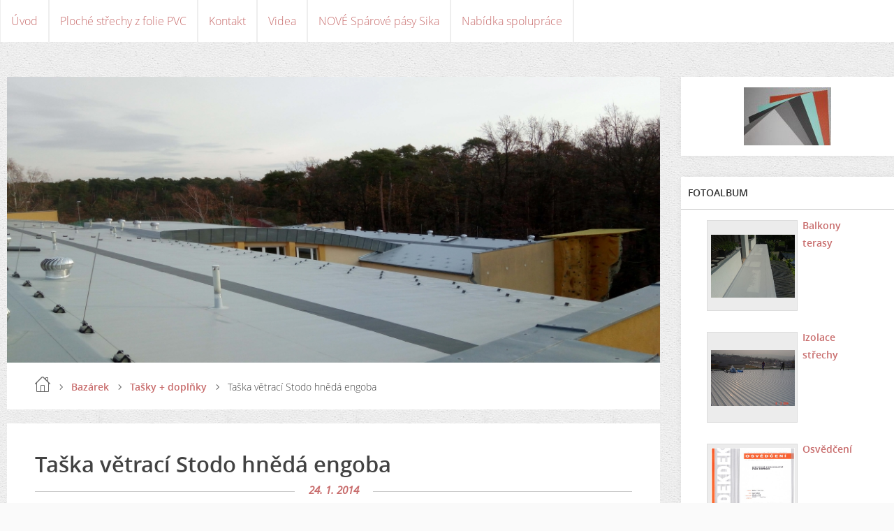

--- FILE ---
content_type: text/html; charset=UTF-8
request_url: https://www.strechy-hydroizolace-jr.cz/clanky/bazarek/tasky---doplnky/taska-vetraci-stodo-hneda-engoba.65.html
body_size: 20542
content:
<?xml version="1.0" encoding="utf-8"?>
<!DOCTYPE html PUBLIC "-//W3C//DTD XHTML 1.0 Transitional//EN" "http://www.w3.org/TR/xhtml1/DTD/xhtml1-transitional.dtd">
<html lang="cs" xml:lang="cs" xmlns="http://www.w3.org/1999/xhtml" >

      <head>

        <meta http-equiv="content-type" content="text/html; charset=utf-8" />
        <meta name="description" content="Provádíme dodávku a montáž plochých střech foliovým systémem měkčeného PVC a TPO flexibilních
polyolefinů.  (zateplené střechy,zelené střechy,balkony,terasy)" />
        <meta name="keywords" content="střechy,hydroizolace,folie,dekplan,alkorplan,klempířské,pokrývačské,skladby střech,zelené střechy,balkony,terasy,krytiny,rekonstrukce střech,vyplanil.plastové šindele,prodej pvc folie,bazárek,stavební bazar,pujčovna nářadí,bazárek,pracovní spolupráce" />
        <meta name="robots" content="all,follow" />
        <meta name="author" content="www.strechy-hydroizolace-jr.cz" />
        <meta name="viewport" content="width=device-width,initial-scale=1">
        
        <title>
            Střechy  Hydroizolace   JR - Bazárek - Tašky + doplňky - Taška větrací Stodo hnědá engoba
        </title>
        <link rel="stylesheet" href="https://s3a.estranky.cz/css/d1000000344.css?nc=388194602" type="text/css" /><style type="text/css">#header .inner_frame {
background-image: url('/img/ulogo.10.jpeg');
}</style>
<link rel="stylesheet" href="//code.jquery.com/ui/1.12.1/themes/base/jquery-ui.css">
<script src="//code.jquery.com/jquery-1.12.4.js"></script>
<script src="//code.jquery.com/ui/1.12.1/jquery-ui.js"></script>
<script type="text/javascript" src="https://s3c.estranky.cz/js/ui.js?nc=1" id="index_script" ></script>
			<script type="text/javascript">
				dataLayer = [{
					'subscription': 'true',
				}];
			</script>
			
    </head>
    <body class="">
        <div class="bg"></div>
        <!-- Wrapping the whole page, may have fixed or fluid width -->
        <div id="whole-page">

            

            <!-- Because of the matter of accessibility (text browsers,
            voice readers) we include a link leading to the page content and
            navigation } you'll probably want to hide them using display: none
            in your stylesheet -->

            <a href="#articles" class="accessibility-links">Jdi na obsah</a>
            <a href="#navigation" class="accessibility-links">Jdi na menu</a>

            <!-- We'll fill the document using horizontal rules thus separating
            the logical chunks of the document apart -->
            <hr />

            

			<!-- block for skyscraper and rectangle  -->
            <div id="sticky-box">
                <div id="sky-scraper-block">
                    
                    
                </div>
            </div>
            <!-- block for skyscraper and rectangle  -->

            <!-- Wrapping the document's visible part -->
            
            <!-- Hamburger icon -->
            <button type="button" class="menu-toggle" onclick="menuToggle()" id="menu-toggle">
            	<span></span>
            	<span></span>
            	<span></span>
            </button>
            
            <!-- Such navigation allows both horizontal and vertical rendering -->
<div id="navigation">
    <div class="inner_frame">
        <h2>Menu
            <span id="nav-decoration" class="decoration"></span>
        </h2>
        <nav>
            <menu class="menu-type-onclick">
                <li class="">
  <a href="/">Úvod</a>
     
</li>
<li class="level_1 dropdown">
  <a href="/clanky/ploche-strechy-z-folie-pvc/">Ploché střechy z folie PVC</a>
     <ul class="level_2">
<li class="">
  <a href="/clanky/ploche-strechy-z-folie-pvc/dekplan---folie/">DEKPLAN - folie</a>
</li><li class="">
  <a href="/clanky/ploche-strechy-z-folie-pvc/alkorplan/">ALKORPLAN</a>
</li><li class="">
  <a href="/clanky/ploche-strechy-z-folie-pvc/alkorplan---folie/">Alkorplan - folie</a>
</li><li class="">
  <a href="/clanky/ploche-strechy-z-folie-pvc/montaz/">MONTÁŽ</a>
</li>
</ul>
</li>
<li class="">
  <a href="/clanky/kontakt/">Kontakt</a>
     
</li>
<li class="">
  <a href="/clanky/videa/">Videa</a>
     
</li>
<li class="">
  <a href="/clanky/nove--sparove-pasy--sika/">NOVÉ  Spárové pásy  Sika</a>
     
</li>
<li class="">
  <a href="/clanky/nabidka-spoluprace/">Nabídka spolupráce</a>
     
</li>

            </menu>
        </nav>
        <div id="clear6" class="clear">
          &nbsp;
        </div>
    </div>
</div>
<!-- menu ending -->

            
            <div id="document">
                <div id="in-document">

                    <!-- body of the page -->
                    <div id="body">
                        <div id="in-body">

                            <!-- main page content -->
                            <div id="content">
                                <!-- header -->
  <div id="header">
      <div class="title-mobile">
            <h1 class="head-center hidden">
  <a href="https://www.strechy-hydroizolace-jr.cz/" title="Střechy  Hydroizolace   JR" style="display:none;">Střechy  Hydroizolace   JR</a>
  <span title="Střechy  Hydroizolace   JR">
  </span>
</h1>
      </div>
     <div class="inner_frame">
        <!-- This construction allows easy image replacement -->
          <div class="title-desktop">
           <h1 class="head-center hidden">
  <a href="https://www.strechy-hydroizolace-jr.cz/" title="Střechy  Hydroizolace   JR" style="display:none;">Střechy  Hydroizolace   JR</a>
  <span title="Střechy  Hydroizolace   JR">
  </span>
</h1>
          </div>
        <div id="header-decoration" class="decoration">
        </div>
     </div>
  </div>
<!-- /header -->

                                <!-- Breadcrumb navigation -->
<div id="breadcrumb-nav">
  <a href="/">Úvod</a> <div></div><a href="/clanky/bazarek/">Bazárek</a> <div></div><a href="/clanky/bazarek/tasky---doplnky/">Tašky + doplňky</a> <div></div><span>Taška větrací Stodo hnědá engoba</span>
</div>
<hr />

                                <!-- Article -->
  <div class="article">
    <!-- With headline can be done anything (i.e. image replacement) -->
<h2>
  <span class="span-a-title">Taška větrací Stodo hnědá engoba</span>
  <span class="decoration" title="Taška větrací Stodo hnědá engoba">
  </span></h2>

    
    <!-- Text of the article -->
    <div class="first">
  <strong class="date">
    24. 1. 2014</strong>
</div>

    <div class="editor-area">
  <p>
<p align="center"><img width="300" height="295" class="text-picture" alt="taska-vetraci.png" src="/img/picture/113/taska-vetraci.png" /></p>
</p>
<p style="text-align: center;">Taška větrací Stodo hnědá engoba 6 ks</p>
<p style="text-align: center;">Cena 50 Kč 1ks</p>
  <div class="article-cont-clear clear">
    &nbsp;
  </div>
</div>

    
    

    

    
      
  </div>
<!-- /Article -->
<!-- Comments -->
  <div id="block-comments">
    <h2 id="comments">Komentáře</h2>
    
    <form action="#block-comments" id="comments-form" method="post">
    
    <fieldset>
        <input name="iid" type="hidden" value="66" />
        <input name="replyiid" type="hidden" value="0" />
        <input name="itype" type="hidden" value="article" />
        <input name="a" type="hidden" value="c_add" />
        <legend><span>
                Přidat komentář
            </span></legend>
        <div class="commentName">
            <dl>
                <dt>
                <label for="c_k_name">
                    Jméno:
                </label>
                </dt>
                <dd>
                    <input name="c_name" type="text" id="c_name" placeholder="Jméno" value="" maxlength="128" />
                </dd>
            </dl>
        </div>
        <dl>
            <dt>
            <label for="c_title">
                Nadpis:
            </label>
            </dt>
            <dd>
                <input name="c_title" id="c_title" type="text" placeholder="Nadpis" value="" maxlength="128" />
            </dd>
            <dt>
            <label for="c_txt">
                Text:
            </label>
            </dt>
            <dd>
                <textarea name="c_txt" id="c_txt" placeholder="Text" cols="20" rows="6"></textarea>
            </dd>
            <dt id="validation-dt"></dt>
<dd>
  <div class="recaptchaContainer">
    <script src='https://www.google.com/recaptcha/api.js'></script>
    <div class="g-recaptcha" data-sitekey="6LdL6CIUAAAAABGyXTtfkAbCtOGvNqG2op3aZcsY"></div>
  </div>
</dd>

        </dl>
        <span class="clButton">
            <input type="submit" value="Odeslat" class="submit" />
        </span>
    </fieldset>
</form>
<script type="text/javascript">
    <!--
    commentInit();
//-->
</script>
  
    <h3>Přehled komentářů</h3>
    <div class="comment  level0">
    <div class="avatar"><div></div></div>
    <div class="commentWrap">
        <div class="comment-headline">
            <h3><span>BernardWak</span> - 3a娛樂城
</h3>
            <div>20. 1. 2024 20:47</div>
        </div>
        <div class="comment-text">
            <p>
                 <br />
 <br />
3a娛樂城
            </p>
        </div>
        <div class="comment-answer">
            <p>
                <a href="#comments-form" onclick="commentReply('Re: 3a娛樂城
', 2950)">Odpovědět</a>
            </p>
        </div>
    </div>
</div><div class="comment  level0">
    <div class="avatar"><div></div></div>
    <div class="commentWrap">
        <div class="comment-headline">
            <h3><span>EdwardPreof</span> - 娛樂城</h3>
            <div>20. 1. 2024 12:26</div>
        </div>
        <div class="comment-text">
            <p>
                  <br />
2024娛樂城的創新趨勢 <br />
 <br />
隨著2024年的到來，娛樂城業界正經歷著一場革命性的變遷。這一年，娛樂城不僅僅是賭博和娛樂的代名詞，更成為了科技創新和用戶體驗的集大成者。 <br />
 <br />
首先，2024年的娛樂城極大地融合了最新的技術。增強現實（AR）和虛擬現實（VR）技術的引入，為玩家提供了沉浸式的賭博體驗。這種全新的遊戲方式不僅帶來視覺上的震撼，還為玩家創造了一種置身於真實賭場的感覺，而實際上他們可能只是坐在家中的沙發上。 <br />
 <br />
其次，人工智能（AI）在娛樂城中的應用也達到了新高度。AI技術不僅用於增強遊戲的公平性和透明度，還在個性化玩家體驗方面發揮著重要作用。從個性化遊戲推薦到智能客服，AI的應用使得娛樂城更能滿足玩家的個別需求。 <br />
 <br />
此外，線上娛樂城的安全性和隱私保護也獲得了顯著加強。隨著技術的進步，更加先進的加密技術和安全措施被用來保護玩家的資料和交易，從而確保一個安全可靠的遊戲環境。 <br />
 <br />
2024年的娛樂城還強調負責任的賭博。許多平台採用了各種工具和資源來幫助玩家控制他們的賭博行為，如設置賭注限制、自我排除措施等，體現了對可持續賭博的承諾。 <br />
 <br />
總之，2024年的娛樂城呈現出一個高度融合了技術、安全和負責任賭博的行業新面貌，為玩家提供了前所未有的娛樂體驗。隨著這些趨勢的持續發展，我們可以預見，娛樂城將不斷地創新和進步，為玩家帶來更多精彩和安全的娛樂選擇。
            </p>
        </div>
        <div class="comment-answer">
            <p>
                <a href="#comments-form" onclick="commentReply('Re: 娛樂城', 2949)">Odpovědět</a>
            </p>
        </div>
    </div>
</div><div class="comment  level0">
    <div class="avatar"><div></div></div>
    <div class="commentWrap">
        <div class="comment-headline">
            <h3><span>EdwardPreof</span> - 娛樂城</h3>
            <div>20. 1. 2024 5:57</div>
        </div>
        <div class="comment-text">
            <p>
                  <br />
2024娛樂城的創新趨勢 <br />
 <br />
隨著2024年的到來，娛樂城業界正經歷著一場革命性的變遷。這一年，娛樂城不僅僅是賭博和娛樂的代名詞，更成為了科技創新和用戶體驗的集大成者。 <br />
 <br />
首先，2024年的娛樂城極大地融合了最新的技術。增強現實（AR）和虛擬現實（VR）技術的引入，為玩家提供了沉浸式的賭博體驗。這種全新的遊戲方式不僅帶來視覺上的震撼，還為玩家創造了一種置身於真實賭場的感覺，而實際上他們可能只是坐在家中的沙發上。 <br />
 <br />
其次，人工智能（AI）在娛樂城中的應用也達到了新高度。AI技術不僅用於增強遊戲的公平性和透明度，還在個性化玩家體驗方面發揮著重要作用。從個性化遊戲推薦到智能客服，AI的應用使得娛樂城更能滿足玩家的個別需求。 <br />
 <br />
此外，線上娛樂城的安全性和隱私保護也獲得了顯著加強。隨著技術的進步，更加先進的加密技術和安全措施被用來保護玩家的資料和交易，從而確保一個安全可靠的遊戲環境。 <br />
 <br />
2024年的娛樂城還強調負責任的賭博。許多平台採用了各種工具和資源來幫助玩家控制他們的賭博行為，如設置賭注限制、自我排除措施等，體現了對可持續賭博的承諾。 <br />
 <br />
總之，2024年的娛樂城呈現出一個高度融合了技術、安全和負責任賭博的行業新面貌，為玩家提供了前所未有的娛樂體驗。隨著這些趨勢的持續發展，我們可以預見，娛樂城將不斷地創新和進步，為玩家帶來更多精彩和安全的娛樂選擇。
            </p>
        </div>
        <div class="comment-answer">
            <p>
                <a href="#comments-form" onclick="commentReply('Re: 娛樂城', 2947)">Odpovědět</a>
            </p>
        </div>
    </div>
</div><div class="comment  level0">
    <div class="avatar"><div></div></div>
    <div class="commentWrap">
        <div class="comment-headline">
            <h3><span>Drannima</span> - How kamikaze drones destroy machinery and buildings</h3>
            <div>19. 1. 2024 2:47</div>
        </div>
        <div class="comment-text">
            <p>
                Hey there! Craving unfiltered insights? Join our Telegram channel for exclusive, uncensored footage uncovering the hidden realities. Experience the unvarnished truths affecting us. <br />
This is unique content that won't be shown on TV. <br />
 <br />
Link to Channel: HOT INSIDE UNCENSORED <br />
 <br />
https://t.me/+HgctQg10yXxhMzky <br />

            </p>
        </div>
        <div class="comment-answer">
            <p>
                <a href="#comments-form" onclick="commentReply('Re: How kamikaze drones destroy machinery and buildings', 2946)">Odpovědět</a>
            </p>
        </div>
    </div>
</div><div class="comment  level0">
    <div class="avatar"><div></div></div>
    <div class="commentWrap">
        <div class="comment-headline">
            <h3><span>EdwardPreof</span> - 娛樂城</h3>
            <div>18. 1. 2024 22:05</div>
        </div>
        <div class="comment-text">
            <p>
                  <br />
2024娛樂城的創新趨勢 <br />
 <br />
隨著2024年的到來，娛樂城業界正經歷著一場革命性的變遷。這一年，娛樂城不僅僅是賭博和娛樂的代名詞，更成為了科技創新和用戶體驗的集大成者。 <br />
 <br />
首先，2024年的娛樂城極大地融合了最新的技術。增強現實（AR）和虛擬現實（VR）技術的引入，為玩家提供了沉浸式的賭博體驗。這種全新的遊戲方式不僅帶來視覺上的震撼，還為玩家創造了一種置身於真實賭場的感覺，而實際上他們可能只是坐在家中的沙發上。 <br />
 <br />
其次，人工智能（AI）在娛樂城中的應用也達到了新高度。AI技術不僅用於增強遊戲的公平性和透明度，還在個性化玩家體驗方面發揮著重要作用。從個性化遊戲推薦到智能客服，AI的應用使得娛樂城更能滿足玩家的個別需求。 <br />
 <br />
此外，線上娛樂城的安全性和隱私保護也獲得了顯著加強。隨著技術的進步，更加先進的加密技術和安全措施被用來保護玩家的資料和交易，從而確保一個安全可靠的遊戲環境。 <br />
 <br />
2024年的娛樂城還強調負責任的賭博。許多平台採用了各種工具和資源來幫助玩家控制他們的賭博行為，如設置賭注限制、自我排除措施等，體現了對可持續賭博的承諾。 <br />
 <br />
總之，2024年的娛樂城呈現出一個高度融合了技術、安全和負責任賭博的行業新面貌，為玩家提供了前所未有的娛樂體驗。隨著這些趨勢的持續發展，我們可以預見，娛樂城將不斷地創新和進步，為玩家帶來更多精彩和安全的娛樂選擇。
            </p>
        </div>
        <div class="comment-answer">
            <p>
                <a href="#comments-form" onclick="commentReply('Re: 娛樂城', 2945)">Odpovědět</a>
            </p>
        </div>
    </div>
</div><div class="comment  level0">
    <div class="avatar"><div></div></div>
    <div class="commentWrap">
        <div class="comment-headline">
            <h3><span>DavidTaB</span> - Getting My Kids Motivation and Learning To Work</h3>
            <div>17. 1. 2024 14:04</div>
        </div>
        <div class="comment-text">
            <p>
                Offline obtain: These interactive video games for kids may also be played offline for an interruption-totally free experience. <br />
 <br />
The effort sweeping the region is named the science of looking through motion. Listed here’s what to find out about it, and in which it stands. <br />
 <br />
Educate your children how to organize. When they're organized, they'll really feel on top of things and able to start off engaged on the job. Even essentially the most enthusiastic kid won't do properly if there's no plan or framework in position. <br />
 <br />
However, if abilities and skills are seen as capacities which can be created via exercise—a progress way of thinking— then a failure alerts the need to produce the ability or talent as a result of continued effort and follow. <br />
 <br />
That feeling of respect runs through all of Wang’s get the job done. His group views college students, educators, and faculty directors not as mere research members but as vital partners. “Lecturers Participate in a very significant role inside the do the job we do, and we’re continuously searching for their feedback and looking to get a sense of their desires,” claimed lab supervisor and analysis coordinator Jacqueline Schall. <br />
 <br />
When learning engages young children in spots and topics of interest, learning results in being enjoyable and kids interact in learning. In the event you really need that will help your son or daughter to be a fantastic learner, motivate him to discover topics and subjects that fascinate him. <br />
 <br />
Motivate your child or scholar to precise his belief about what’s going on with his training. Build an open ambiance wherever he feels cozy expressing his likes, dislikes or problems. When he shares his view, Be sure to validate his emotions – even if you disagree. <br />
 <br />
This bespoke strategy was made use of as a result of an absence of comparable pre-current questionnaires for this age period. <br />
 <br />
Art and creativity is a vital Portion of our life. Helping kids to pursue their creativeness and inventive interests can help their overall development. Arts and creative imagination video games transcend enjoyment and cover subjects including coloring, music (rhymes and poems), cooking, and enjoyment stories!  <br />
https://kids-motivation-and-learn43108.designi1.com/46564373/rumored-buzz-on-kids-motivation-and-learning<br />
 <br />
Motivation is actually a generate. It’s the power that keeps kids likely even once they face a challenging activity. A youngster who trains long hrs for a baseball tryout or stays up late to nail a science venture has obtained motivation. <br />
 <br />
Let Your kids know you believe in them. This means a whole lot for them to recognize that you guidance and encourage them. They should be able to dismiss their fears and self-question if you suspect of their capabilities. Help them discover their strengths and allow them to know how excellent They're executing. <br />
https://richardr109mzl3.blgwiki.com/user<br />
https://alcuinz952iln1.blogozz.com/profile<br />
 <br />
And Wang applies his have findings from motivation exploration to the mentees he oversees, Scanlon additional. “He pairs high expectations which has a expansion way of thinking and ongoing help,” she claimed. <br />
 <br />
Even so, both motivators can assist each other. It does not have to become a selection of one or another. If a reward gets a scholar to discover, and learning gets to be empowering, then the extrinsic motivator was applied effectively to increase intrinsic motivation. <br />
 <br />
Conversely, concentrating on your child’s weaknesses does nothing at all but result in discouragement, distress and an absence of need to understand. Did Johnny fail his math examination? Properly then, Together with receiving him just a little more assist with his math, Be sure to congratulate him for the way effectively he’s performing in science class.
            </p>
        </div>
        <div class="comment-answer">
            <p>
                <a href="#comments-form" onclick="commentReply('Re: Getting My Kids Motivation and Learning To Work', 2943)">Odpovědět</a>
            </p>
        </div>
    </div>
</div><div class="comment  level0">
    <div class="avatar"><div></div></div>
    <div class="commentWrap">
        <div class="comment-headline">
            <h3><span>EdwardPreof</span> - 2024娛樂城</h3>
            <div>16. 1. 2024 23:39</div>
        </div>
        <div class="comment-text">
            <p>
                  <br />
2024娛樂城的創新趨勢 <br />
 <br />
隨著2024年的到來，娛樂城業界正經歷著一場革命性的變遷。這一年，娛樂城不僅僅是賭博和娛樂的代名詞，更成為了科技創新和用戶體驗的集大成者。 <br />
 <br />
首先，2024年的娛樂城極大地融合了最新的技術。增強現實（AR）和虛擬現實（VR）技術的引入，為玩家提供了沉浸式的賭博體驗。這種全新的遊戲方式不僅帶來視覺上的震撼，還為玩家創造了一種置身於真實賭場的感覺，而實際上他們可能只是坐在家中的沙發上。 <br />
 <br />
其次，人工智能（AI）在娛樂城中的應用也達到了新高度。AI技術不僅用於增強遊戲的公平性和透明度，還在個性化玩家體驗方面發揮著重要作用。從個性化遊戲推薦到智能客服，AI的應用使得娛樂城更能滿足玩家的個別需求。 <br />
 <br />
此外，線上娛樂城的安全性和隱私保護也獲得了顯著加強。隨著技術的進步，更加先進的加密技術和安全措施被用來保護玩家的資料和交易，從而確保一個安全可靠的遊戲環境。 <br />
 <br />
2024年的娛樂城還強調負責任的賭博。許多平台採用了各種工具和資源來幫助玩家控制他們的賭博行為，如設置賭注限制、自我排除措施等，體現了對可持續賭博的承諾。 <br />
 <br />
總之，2024年的娛樂城呈現出一個高度融合了技術、安全和負責任賭博的行業新面貌，為玩家提供了前所未有的娛樂體驗。隨著這些趨勢的持續發展，我們可以預見，娛樂城將不斷地創新和進步，為玩家帶來更多精彩和安全的娛樂選擇。
            </p>
        </div>
        <div class="comment-answer">
            <p>
                <a href="#comments-form" onclick="commentReply('Re: 2024娛樂城', 2942)">Odpovědět</a>
            </p>
        </div>
    </div>
</div><div class="comment  level0">
    <div class="avatar"><div></div></div>
    <div class="commentWrap">
        <div class="comment-headline">
            <h3><span>DavidTaB</span> - What Does Kids Motivation and Learning Mean?</h3>
            <div>16. 1. 2024 12:29</div>
        </div>
        <div class="comment-text">
            <p>
                Such as, you may be determined to attain satisfactory grades in a foreign language program since you truly want to be fluent while in the language. College students similar to this are inspired by their interest, satisfaction, or fulfillment from learning the fabric. <br />
 <br />
Know that your child will would like to operate the other way If you're way too managing. Remember, the motivation for kids is to accomplish items in their particular way, not yours. The motivation will be to get back autonomy or Regulate around their actions. <br />
 <br />
You may want to offer you chances for the two spouse and compact team perform. Allowing for college students to settle on their associates or groups and assigning companions or groups must also be viewed as. <br />
https://studio.youtube.com/channel/UCSMIhWbFVnLChQV4g-wElzA/ <br />
Celebrate Each and every tough-won stumbling phase your child can take on the best way to learning and building strengths, to ensure that In the end, he can sustain his motivation — and fervour — for learning. <br />
 <br />
This type of motivation may well enhance habits, but only quickly. Giving tangible rewards for appealing conduct may trigger intrinsic motivation to decline and extrinsic motivation to raise. <br />
 <br />
Steven is eleven and from the fifth quality. His looking through challenge causes him to examine haltingly. Over the working day he is aware of he’ll be questioned to examine out loud at college, he develops a stomachache. <br />
&lt;iframe width=&quot;640&quot; height=&quot;360&quot; src=&quot;https://www.youtube.com/embed/1JvFNs2WXjg?si=89IAreyVv3nnW47k&quot; title=&quot;YouTube video player&quot; frameborder=&quot;0&quot; allow=&quot;accelerometer; autoplay; clipboard-write; encrypted-media; gyroscope; picture-in-picture; web-share&quot; allowfullscreen&gt;&lt;/iframe&gt; <br />
 <br />
Relatedness refers to the learners’ sense of belonging and link. Build this by creating interactions. <br />
 <br />
s capacity to achieve school. Dad and mom can improve the chance of their child?s developing unbiased motivation by supplying toys and activities that Participate in to the kid?s all-natural creativity and curiosity. Often, these are the simplest, most basic playthings: blocks, small plastic ?men and women,? a toy motor vehicle or two, and crayons and paper. These items encourage kids to invent their unique worlds rather than determined by an adult to entertain them. <br />
 <br />
Good, effective learning environments are important to pupils’ educational, psychological and social achievement in school. Sadly, positive learning environments don’t just occur on their own–they need to be established. <br />
 <br />
In regards to training, all some kids encounter is Command, Command, Command. When a toddler feels managed, or out of control In regards to their education and learning, they generally withdraw from learning. It’s crucial that you guide kids from the learning method, but it’s just as vital that you allow for little ones to have control of their unique learning encounter. <br />
 <br />
If college students don’t have a transparent and agreed upon knowledge of positive and damaging behaviors, it’s hard to produce a optimistic learning surroundings in the classroom and at college. <br />
 <br />
Through the initial week of school evaluation along with your students how to request assistance, deliver enable to other learners, operate jointly, collaborate, be respectful, etc. Reviewing the basic principles sets the stage for just a good and productive learning atmosphere from the classroom. <br />
 <br />
Teachers have in order to educate Every person who walks into their classroom and incite motivation in all those who have no motivation whatsoever. Motivating the hard to encourage is challenging; having said that, it can be carried out. <br />
 <br />
Our team includes journalists, researchers, lecturers, previous teachers and training leaders — a lot of whom will also be devoted mothers and fathers and close relatives — who not simply investigation, point check, and write or make this details, but who use it inside our each day life in addition. We welcome your feedback at editorial@greatschools.org.
            </p>
        </div>
        <div class="comment-answer">
            <p>
                <a href="#comments-form" onclick="commentReply('Re: What Does Kids Motivation and Learning Mean?', 2941)">Odpovědět</a>
            </p>
        </div>
    </div>
</div><div class="comment  level0">
    <div class="avatar"><div></div></div>
    <div class="commentWrap">
        <div class="comment-headline">
            <h3><span>OrlandoWeild</span> - Games for pc</h3>
            <div>11. 1. 2024 3:26</div>
        </div>
        <div class="comment-text">
            <p>
                The best sale of pc games https://gamesv1.com
            </p>
        </div>
        <div class="comment-answer">
            <p>
                <a href="#comments-form" onclick="commentReply('Re: Games for pc', 2936)">Odpovědět</a>
            </p>
        </div>
    </div>
</div><div class="comment  level0">
    <div class="avatar"><div></div></div>
    <div class="commentWrap">
        <div class="comment-headline">
            <h3><span>RAMENBETMup</span> - RAMENBET</h3>
            <div>10. 1. 2024 18:02</div>
        </div>
        <div class="comment-text">
            <p>
                RAMENBET https://brazinot777.com/ 
            </p>
        </div>
        <div class="comment-answer">
            <p>
                <a href="#comments-form" onclick="commentReply('Re: RAMENBET', 2935)">Odpovědět</a>
            </p>
        </div>
    </div>
</div><div class="comment  level0">
    <div class="avatar"><div></div></div>
    <div class="commentWrap">
        <div class="comment-headline">
            <h3><span>Dunaldthemn</span> - Collection</h3>
            <div>10. 1. 2024 1:52</div>
        </div>
        <div class="comment-text">
            <p>
                ? <br />
 <br />
 <br />
 <br />
Collection lo??li??t??as <br />
 <br />
 <br />
 <br />
 <br />
==&gt; url.3156.bz/3LI &lt;== <br />
 <br />
 <br />
 <br />
 <br />
?
            </p>
        </div>
        <div class="comment-answer">
            <p>
                <a href="#comments-form" onclick="commentReply('Re: Collection', 2934)">Odpovědět</a>
            </p>
        </div>
    </div>
</div><div class="comment  level0">
    <div class="avatar"><div></div></div>
    <div class="commentWrap">
        <div class="comment-headline">
            <h3><span>velvetgrept</span> - The Definitive Guide to Velvet Panther Insurance Sanepo</h3>
            <div>9. 1. 2024 22:06</div>
        </div>
        <div class="comment-text">
            <p>
                Velvet Panther offers a variety of insurance policies for its shoppers. You normally takes the different Advantages from it In keeping with their requirements. It provides wellness, own asset, journey and enterprise asset insurance. <br />
 <br />
Detailed Protection: Our choice of insurance merchandise guarantees that you are shielded in every sphere of your lifetime’s journey ,from overall health and lifetime to house and trip. <br />
 <br />
At when submitting your claim, make make sure that all facts delivered is correct and total. Inaccuracies may result in delays or complications in the claims approach. <br />
 <br />
These embrace BoatUS basic safety applications (free of charge to all, irrespective of whether they’ve BoatUS insurance coverage), the completion of which might gain you special discounts within your boat insurance protection. <br />
 <br />
Should your termination is short term or because of loss of payment or renewal, your car insurance company may perhaps reinstate your policy in the event you pay. Some companies charge a rental fee, so Check out your coverage. <br />
 <br />
Pressure from native politics induced awful loopholes in the area of licensing. If they don’t seem to be, then the water strain problem is unique towards your home. <br />
 <br />
You are going to get a multi-automotive cheap that’s based upon Each and every vehicle’s base and per-mile cost. The several tiers (Bronze to Platinum) determines your price reduction. All officers working with items higher than Deluxe will get the USAA low cost of as much as $twenty, mirrored in the costs beneath. <br />
 <br />
On the earth of tattoo artwork, Velvet Panther Insurance Sanepo could be the guardian that makes sure your investments are guarded. Whether or not you’re a tattoo enthusiast or an artist, this specialized insurance strategy features comfort, enabling you to definitely focus on your passion. <br />
https://insuranceclaims.exblog.jp/30634068/ <br />
Velvet Panther Insurance Sanepo seems to be redefining luxurious in the insurance sphere, wrapping assurance in a cloak of class, innovation, and responsibility. <br />
 <br />
In March, you’ll fork out the for every-mileage level for 1,000 miles. To enroll, you’ll very first have to confirm Metromile is in your area. Should you and your neighbor commence your traveling automotive at the same time and need to lift off in entrance of your home, who goes initially? <br />
 <br />
From schedule check-ups to unexpected emergency surgeries, you might have comfort understanding that the pet’s medical needs are coated. <br />
 <br />
Velvet Panther Insurance Sanepo goes earlier mentioned and beyond by supplying individualized consideration and benefits that established them apart from other insurance vendors. <br />
 <br />
El almacenamiento o acceso técnico es necesario para crear perfiles de usuario para enviar publicidad, o para rastrear al usuario en una Net o en varias Net con fines de advertising similares. Regulate solutions Handle expert services Manage vendors Read more about these purposes <br />
 <br />
Flexible Options: During protection, the organization will offer you extra adaptability, which allows the client to adapt the guidelines Based on their requirements.
            </p>
        </div>
        <div class="comment-answer">
            <p>
                <a href="#comments-form" onclick="commentReply('Re: The Definitive Guide to Velvet Panther Insurance Sanepo', 2933)">Odpovědět</a>
            </p>
        </div>
    </div>
</div><div class="comment  level0">
    <div class="avatar"><div></div></div>
    <div class="commentWrap">
        <div class="comment-headline">
            <h3><span>BandonScouP</span> - Collection</h3>
            <div>8. 1. 2024 18:07</div>
        </div>
        <div class="comment-text">
            <p>
                Collection lo??li??t??as <br />
 <br />
 <br />
 <br />
 <br />
 <br />
 <br />
==&gt; url.3156.bz/3LI &lt;==
            </p>
        </div>
        <div class="comment-answer">
            <p>
                <a href="#comments-form" onclick="commentReply('Re: Collection', 2931)">Odpovědět</a>
            </p>
        </div>
    </div>
</div><div class="comment  level0">
    <div class="avatar"><div></div></div>
    <div class="commentWrap">
        <div class="comment-headline">
            <h3><span>BernardWak</span> - 民調</h3>
            <div>7. 1. 2024 15:16</div>
        </div>
        <div class="comment-text">
            <p>
                 <br />
 <br />
民意調查是什麼？民調什麼意思？ <br />
民意調查又稱為輿論調查或民意測驗，簡稱民調。一般而言，民調是一種為了解公眾對某些政治、社會問題與政策的意見和態度，由專業民調公司或媒體進行的調查方法。 <br />
 <br />
目的在於通過網路、電話、或書面等媒介，對大量樣本的問卷調查抽樣，利用統計學的抽樣理論來推斷較為客觀，且能較為精確地推論社會輿論或民意動向的一種方法。 <br />
以下是民意調查的一些基本特點和重要性： <br />
 <br />
抽樣：由於不可能向每一個人詢問意見，所以調查者會選擇一個代表性的樣本進行調查。這樣本的大小和抽樣方法都會影響調查的準確性和可靠性。 <br />
問卷設計：為了確保獲得可靠的結果，問卷必須經過精心設計，問題要清晰、不帶偏見，且易於理解。 <br />
數據分析：收集到的數據將被分析以得出結論。這可能包括計算百分比、平均值、標準差等，以及更複雜的統計分析。 <br />
多種用途：民意調查可以用於各種目的，包括政策制定、選舉預測、市場研究、社會科學研究等。 <br />
限制：雖然民意調查是一個有價值的工具，但它也有其限制。例如，樣本可能不完全代表目標人群，或者問卷的設計可能導致偏見。 <br />
影響決策：民意調查的結果常常被政府、企業和其他組織用來影響其決策。 <br />
透明度和誠實：為了維護調查的可信度，調查組織應該提供其調查方法、樣本大小、抽樣方法和可能的誤差範圍等詳細資訊。 <br />
民調是怎麼調查的? <br />
民意調查(輿論調查)的意義是指為瞭解大多數民眾的看法、意見、利益與需求，以科學、系統與公正的資料，蒐集可以代表全部群眾(母體)的部分群眾(抽樣)，設計問卷題目後，以人工或電腦詢問部分民眾對特定議題的看法與評價，利用抽樣出來部分民眾的意見與看法，來推論目前全部民眾的意見與看法，藉以衡量社會與政治的狀態。 <br />
 <br />
以下是進行民調調查的基本步驟： <br />
 <br />
定義目標和目的：首先，調查者需要明確調查的目的。是要了解公眾對某個政策的看法？還是要評估某個政治候選人的支持率？ <br />
設計問卷：根據調查目的，研究者會設計一份問卷。問卷應該包含清晰、不帶偏見的問題，並避免導向性的語言。 <br />
選擇樣本：因為通常不可能調查所有人，所以會選擇一部分人作為代表。這部分人被稱為“樣本”。最理想的情況是使用隨機抽樣，以確保每個人都有被選中的機會。 <br />
收集數據：有多種方法可以收集數據，如面對面訪問、電話訪問、郵件調查或在線調查。 <br />
數據分析：一旦數據被收集，研究者會使用統計工具和技術進行分析，得出結論或洞見。 <br />
報告結果：分析完數據後，研究者會編寫報告或發布結果。報告通常會提供調查方法、樣本大小、誤差範圍和主要發現。 <br />
解釋誤差範圍：多數民調報告都會提供誤差範圍，例如“±3%”。這表示實際的結果有可能在報告結果的3%範圍內上下浮動。 <br />
民調調查的質量和可信度很大程度上取決於其設計和實施的方法。若是由專業和無偏見的組織進行，且使用科學的方法，那麼民調結果往往較為可靠。但即使是最高質量的民調也會有一定的誤差，因此解讀時應保持批判性思考。 <br />
 <br />
為什麼要做民調？ <br />
民調提供了一種系統性的方式來了解大眾的意見、態度和信念。進行民調的原因多種多樣，以下是一些主要的動機： <br />
 <br />
政策制定和評估：政府和政策制定者進行民調，以了解公眾對某一議題或政策的看法。這有助於制定或調整政策，以反映大眾的需求和意見。 <br />
選舉和政治活動：政黨和候選人通常使用民調來評估自己在選舉中的地位，了解哪些議題對選民最重要，以及如何調整策略以吸引更多支持。 <br />
市場研究：企業和組織進行民調以了解消費者對產品、服務或品牌的態度，從而制定或調整市場策略。 <br />
社會科學研究：學者和研究者使用民調來了解人們的社會、文化和心理特征，以及其與行為的關係。 <br />
公眾與媒體的期望：民調提供了一種方式，使公眾、政府和企業得以了解社會的整體趨勢和態度。媒體也經常報導民調結果，提供公眾對當前議題的見解。 <br />
提供反饋和評估：無論是企業還是政府，都可以透過民調了解其表現、服務或政策的效果，並根據反饋進行改進。 <br />
預測和趨勢分析：民調可以幫助預測某些趨勢或行為的未來發展，如選舉結果、市場需求等。 <br />
教育和提高公眾意識：通過進行和公布民調，可以促使公眾對某一議題或問題有更深入的了解和討論。 <br />
 <br />
 <br />
民調可信嗎？ <br />
民意調查的結果數據隨處可見，尤其是政治性民調結果幾乎可說是天天在新聞上放送，對總統的滿意度下降了多少百分比，然而大家又信多少？ <br />
 <br />
在景美市場的訪問中，我們了解到民眾對民調有一些普遍的觀點。大多數受訪者表示，他們對民調的可信度存有疑慮，主要原因是他們擔心政府可能會在調查中進行操控，以符合特定政治目標。 <br />
 <br />
受訪者還提到，民意調查的結果通常不會對他們的投票意願產生影響。換句話說，他們的選擇通常受到更多因素的影響，例如候選人的政策立場和政府做事的認真與否，而不是單純依賴民調結果。 <br />
 <br />
從訪問中我們可以得出的結論是，大多數民眾對民調持謹慎態度，並認為它們對他們的投票決策影響有限。
            </p>
        </div>
        <div class="comment-answer">
            <p>
                <a href="#comments-form" onclick="commentReply('Re: 民調', 2930)">Odpovědět</a>
            </p>
        </div>
    </div>
</div><div class="comment  level0">
    <div class="avatar"><div></div></div>
    <div class="commentWrap">
        <div class="comment-headline">
            <h3><span>Jessefus</span> - ban ca xeng</h3>
            <div>7. 1. 2024 13:19</div>
        </div>
        <div class="comment-text">
            <p>
                 <br />
 <br />
Có đa dạng loại game bắn cá, mỗi thể loại mang theo những quy tắc và phong cách chơi độc đáo. Vì vậy, người mới tham gia nên dành thời gian để nắm vững luật lệ của từng loại mà họ quan tâm. Chẳng hạn, việc hiểu rõ các nguyên tắc cơ bản như săn cá, tính điểm, loại mồi, cách đặt cược, hay quá trình đổi xèng là quan trọng để có trải nghiệm chơi tốt nhất. <br />
 <br />
Bên cạnh đó, khi tham gia vào trò chơi, cũng cần phải đảm bảo rằng bạn hiểu rõ các quy định cụ thể của từng cổng game để tránh những hiểu lầm không mong muốn. <br />
 <br />
Nhiều cổng game bắn cá hiện nay cung cấp lựa chọn bàn chơi miễn phí, mở ra cơ hội cho người chơi mới thâm nhập thế giới này mà không cần phải đầu tư xèng. Bằng cách tham gia vào các ván chơi không mất chi phí, người chơi có thể học được quy tắc chơi, tiếp xúc với các chiến thuật, hiểu rõ sự biến động của trò chơi, và khám phá các nền tảng và phần mềm mà không phải lo lắng về áp lực tài chính. <br />
 <br />
Quá trình trải nghiệm miễn phí sẽ giúp người chơi mới tích luỹ kinh nghiệm, xây dựng lòng tin vào bản thân, từ đó họ có thể chuyển đổi sang chơi với xèng mà không gặp phải nhiều khó khăn và ngần ngại. <br />
 <br />
Hiểu rõ về ý nghĩa của vị trí trong bàn săn cá là vô cùng quan trọng. Ví dụ, người chơi đặt mình ở vị trí đầu bàn phải đối mặt với thách thức của việc đưa ra quyết định mà không biết được cách mà đối thủ phía sau sẽ hành động. Ngược lại, người chơi ở vị trí giữa có đôi chút lợi thế khi phải đối mặt với ít áp lực hơn, có thể quan sát cách chơi của một số đối thủ trước đó, nhưng vẫn phải đưa ra quyết định mà không biết trước hành động của một số đối thủ khác. Người chơi ở vị trí cuối được ưu thế vì họ có thể quan sát và phân tích hành động của đối thủ trước khi tới lượt họ đưa ra quyết định. Nguyên tắc chung là, vị trí càng cao, người chơi càng có lợi thế trong <br />
ban ca xeng.
            </p>
        </div>
        <div class="comment-answer">
            <p>
                <a href="#comments-form" onclick="commentReply('Re: ban ca xeng', 2929)">Odpovědět</a>
            </p>
        </div>
    </div>
</div><div class="comment  level0">
    <div class="avatar"><div></div></div>
    <div class="commentWrap">
        <div class="comment-headline">
            <h3><span>JamesDwefe</span> - 民調</h3>
            <div>7. 1. 2024 8:28</div>
        </div>
        <div class="comment-text">
            <p>
                 <br />
 <br />
民意調查是什麼？民調什麼意思？ <br />
民意調查又稱為輿論調查或民意測驗，簡稱民調。一般而言，民調是一種為了解公眾對某些政治、社會問題與政策的意見和態度，由專業民調公司或媒體進行的調查方法。 <br />
 <br />
目的在於通過網路、電話、或書面等媒介，對大量樣本的問卷調查抽樣，利用統計學的抽樣理論來推斷較為客觀，且能較為精確地推論社會輿論或民意動向的一種方法。 <br />
以下是民意調查的一些基本特點和重要性： <br />
 <br />
抽樣：由於不可能向每一個人詢問意見，所以調查者會選擇一個代表性的樣本進行調查。這樣本的大小和抽樣方法都會影響調查的準確性和可靠性。 <br />
問卷設計：為了確保獲得可靠的結果，問卷必須經過精心設計，問題要清晰、不帶偏見，且易於理解。 <br />
數據分析：收集到的數據將被分析以得出結論。這可能包括計算百分比、平均值、標準差等，以及更複雜的統計分析。 <br />
多種用途：民意調查可以用於各種目的，包括政策制定、選舉預測、市場研究、社會科學研究等。 <br />
限制：雖然民意調查是一個有價值的工具，但它也有其限制。例如，樣本可能不完全代表目標人群，或者問卷的設計可能導致偏見。 <br />
影響決策：民意調查的結果常常被政府、企業和其他組織用來影響其決策。 <br />
透明度和誠實：為了維護調查的可信度，調查組織應該提供其調查方法、樣本大小、抽樣方法和可能的誤差範圍等詳細資訊。 <br />
民調是怎麼調查的? <br />
民意調查(輿論調查)的意義是指為瞭解大多數民眾的看法、意見、利益與需求，以科學、系統與公正的資料，蒐集可以代表全部群眾(母體)的部分群眾(抽樣)，設計問卷題目後，以人工或電腦詢問部分民眾對特定議題的看法與評價，利用抽樣出來部分民眾的意見與看法，來推論目前全部民眾的意見與看法，藉以衡量社會與政治的狀態。 <br />
 <br />
以下是進行民調調查的基本步驟： <br />
 <br />
定義目標和目的：首先，調查者需要明確調查的目的。是要了解公眾對某個政策的看法？還是要評估某個政治候選人的支持率？ <br />
設計問卷：根據調查目的，研究者會設計一份問卷。問卷應該包含清晰、不帶偏見的問題，並避免導向性的語言。 <br />
選擇樣本：因為通常不可能調查所有人，所以會選擇一部分人作為代表。這部分人被稱為“樣本”。最理想的情況是使用隨機抽樣，以確保每個人都有被選中的機會。 <br />
收集數據：有多種方法可以收集數據，如面對面訪問、電話訪問、郵件調查或在線調查。 <br />
數據分析：一旦數據被收集，研究者會使用統計工具和技術進行分析，得出結論或洞見。 <br />
報告結果：分析完數據後，研究者會編寫報告或發布結果。報告通常會提供調查方法、樣本大小、誤差範圍和主要發現。 <br />
解釋誤差範圍：多數民調報告都會提供誤差範圍，例如“±3%”。這表示實際的結果有可能在報告結果的3%範圍內上下浮動。 <br />
民調調查的質量和可信度很大程度上取決於其設計和實施的方法。若是由專業和無偏見的組織進行，且使用科學的方法，那麼民調結果往往較為可靠。但即使是最高質量的民調也會有一定的誤差，因此解讀時應保持批判性思考。 <br />
 <br />
為什麼要做民調？ <br />
民調提供了一種系統性的方式來了解大眾的意見、態度和信念。進行民調的原因多種多樣，以下是一些主要的動機： <br />
 <br />
政策制定和評估：政府和政策制定者進行民調，以了解公眾對某一議題或政策的看法。這有助於制定或調整政策，以反映大眾的需求和意見。 <br />
選舉和政治活動：政黨和候選人通常使用民調來評估自己在選舉中的地位，了解哪些議題對選民最重要，以及如何調整策略以吸引更多支持。 <br />
市場研究：企業和組織進行民調以了解消費者對產品、服務或品牌的態度，從而制定或調整市場策略。 <br />
社會科學研究：學者和研究者使用民調來了解人們的社會、文化和心理特征，以及其與行為的關係。 <br />
公眾與媒體的期望：民調提供了一種方式，使公眾、政府和企業得以了解社會的整體趨勢和態度。媒體也經常報導民調結果，提供公眾對當前議題的見解。 <br />
提供反饋和評估：無論是企業還是政府，都可以透過民調了解其表現、服務或政策的效果，並根據反饋進行改進。 <br />
預測和趨勢分析：民調可以幫助預測某些趨勢或行為的未來發展，如選舉結果、市場需求等。 <br />
教育和提高公眾意識：通過進行和公布民調，可以促使公眾對某一議題或問題有更深入的了解和討論。 <br />
 <br />
 <br />
民調可信嗎？ <br />
民意調查的結果數據隨處可見，尤其是政治性民調結果幾乎可說是天天在新聞上放送，對總統的滿意度下降了多少百分比，然而大家又信多少？ <br />
 <br />
在景美市場的訪問中，我們了解到民眾對民調有一些普遍的觀點。大多數受訪者表示，他們對民調的可信度存有疑慮，主要原因是他們擔心政府可能會在調查中進行操控，以符合特定政治目標。 <br />
 <br />
受訪者還提到，民意調查的結果通常不會對他們的投票意願產生影響。換句話說，他們的選擇通常受到更多因素的影響，例如候選人的政策立場和政府做事的認真與否，而不是單純依賴民調結果。 <br />
 <br />
從訪問中我們可以得出的結論是，大多數民眾對民調持謹慎態度，並認為它們對他們的投票決策影響有限。
            </p>
        </div>
        <div class="comment-answer">
            <p>
                <a href="#comments-form" onclick="commentReply('Re: 民調', 2928)">Odpovědět</a>
            </p>
        </div>
    </div>
</div><div class="comment  level0">
    <div class="avatar"><div></div></div>
    <div class="commentWrap">
        <div class="comment-headline">
            <h3><span>JamesDwefe</span> - 民調</h3>
            <div>7. 1. 2024 7:52</div>
        </div>
        <div class="comment-text">
            <p>
                 <br />
 <br />
民意調查是什麼？民調什麼意思？ <br />
民意調查又稱為輿論調查或民意測驗，簡稱民調。一般而言，民調是一種為了解公眾對某些政治、社會問題與政策的意見和態度，由專業民調公司或媒體進行的調查方法。 <br />
 <br />
目的在於通過網路、電話、或書面等媒介，對大量樣本的問卷調查抽樣，利用統計學的抽樣理論來推斷較為客觀，且能較為精確地推論社會輿論或民意動向的一種方法。 <br />
以下是民意調查的一些基本特點和重要性： <br />
 <br />
抽樣：由於不可能向每一個人詢問意見，所以調查者會選擇一個代表性的樣本進行調查。這樣本的大小和抽樣方法都會影響調查的準確性和可靠性。 <br />
問卷設計：為了確保獲得可靠的結果，問卷必須經過精心設計，問題要清晰、不帶偏見，且易於理解。 <br />
數據分析：收集到的數據將被分析以得出結論。這可能包括計算百分比、平均值、標準差等，以及更複雜的統計分析。 <br />
多種用途：民意調查可以用於各種目的，包括政策制定、選舉預測、市場研究、社會科學研究等。 <br />
限制：雖然民意調查是一個有價值的工具，但它也有其限制。例如，樣本可能不完全代表目標人群，或者問卷的設計可能導致偏見。 <br />
影響決策：民意調查的結果常常被政府、企業和其他組織用來影響其決策。 <br />
透明度和誠實：為了維護調查的可信度，調查組織應該提供其調查方法、樣本大小、抽樣方法和可能的誤差範圍等詳細資訊。 <br />
民調是怎麼調查的? <br />
民意調查(輿論調查)的意義是指為瞭解大多數民眾的看法、意見、利益與需求，以科學、系統與公正的資料，蒐集可以代表全部群眾(母體)的部分群眾(抽樣)，設計問卷題目後，以人工或電腦詢問部分民眾對特定議題的看法與評價，利用抽樣出來部分民眾的意見與看法，來推論目前全部民眾的意見與看法，藉以衡量社會與政治的狀態。 <br />
 <br />
以下是進行民調調查的基本步驟： <br />
 <br />
定義目標和目的：首先，調查者需要明確調查的目的。是要了解公眾對某個政策的看法？還是要評估某個政治候選人的支持率？ <br />
設計問卷：根據調查目的，研究者會設計一份問卷。問卷應該包含清晰、不帶偏見的問題，並避免導向性的語言。 <br />
選擇樣本：因為通常不可能調查所有人，所以會選擇一部分人作為代表。這部分人被稱為“樣本”。最理想的情況是使用隨機抽樣，以確保每個人都有被選中的機會。 <br />
收集數據：有多種方法可以收集數據，如面對面訪問、電話訪問、郵件調查或在線調查。 <br />
數據分析：一旦數據被收集，研究者會使用統計工具和技術進行分析，得出結論或洞見。 <br />
報告結果：分析完數據後，研究者會編寫報告或發布結果。報告通常會提供調查方法、樣本大小、誤差範圍和主要發現。 <br />
解釋誤差範圍：多數民調報告都會提供誤差範圍，例如“±3%”。這表示實際的結果有可能在報告結果的3%範圍內上下浮動。 <br />
民調調查的質量和可信度很大程度上取決於其設計和實施的方法。若是由專業和無偏見的組織進行，且使用科學的方法，那麼民調結果往往較為可靠。但即使是最高質量的民調也會有一定的誤差，因此解讀時應保持批判性思考。 <br />
 <br />
為什麼要做民調？ <br />
民調提供了一種系統性的方式來了解大眾的意見、態度和信念。進行民調的原因多種多樣，以下是一些主要的動機： <br />
 <br />
政策制定和評估：政府和政策制定者進行民調，以了解公眾對某一議題或政策的看法。這有助於制定或調整政策，以反映大眾的需求和意見。 <br />
選舉和政治活動：政黨和候選人通常使用民調來評估自己在選舉中的地位，了解哪些議題對選民最重要，以及如何調整策略以吸引更多支持。 <br />
市場研究：企業和組織進行民調以了解消費者對產品、服務或品牌的態度，從而制定或調整市場策略。 <br />
社會科學研究：學者和研究者使用民調來了解人們的社會、文化和心理特征，以及其與行為的關係。 <br />
公眾與媒體的期望：民調提供了一種方式，使公眾、政府和企業得以了解社會的整體趨勢和態度。媒體也經常報導民調結果，提供公眾對當前議題的見解。 <br />
提供反饋和評估：無論是企業還是政府，都可以透過民調了解其表現、服務或政策的效果，並根據反饋進行改進。 <br />
預測和趨勢分析：民調可以幫助預測某些趨勢或行為的未來發展，如選舉結果、市場需求等。 <br />
教育和提高公眾意識：通過進行和公布民調，可以促使公眾對某一議題或問題有更深入的了解和討論。 <br />
 <br />
 <br />
民調可信嗎？ <br />
民意調查的結果數據隨處可見，尤其是政治性民調結果幾乎可說是天天在新聞上放送，對總統的滿意度下降了多少百分比，然而大家又信多少？ <br />
 <br />
在景美市場的訪問中，我們了解到民眾對民調有一些普遍的觀點。大多數受訪者表示，他們對民調的可信度存有疑慮，主要原因是他們擔心政府可能會在調查中進行操控，以符合特定政治目標。 <br />
 <br />
受訪者還提到，民意調查的結果通常不會對他們的投票意願產生影響。換句話說，他們的選擇通常受到更多因素的影響，例如候選人的政策立場和政府做事的認真與否，而不是單純依賴民調結果。 <br />
 <br />
從訪問中我們可以得出的結論是，大多數民眾對民調持謹慎態度，並認為它們對他們的投票決策影響有限。
            </p>
        </div>
        <div class="comment-answer">
            <p>
                <a href="#comments-form" onclick="commentReply('Re: 民調', 2927)">Odpovědět</a>
            </p>
        </div>
    </div>
</div><div class="comment  level0">
    <div class="avatar"><div></div></div>
    <div class="commentWrap">
        <div class="comment-headline">
            <h3><span>JamesDwefe</span> - 民調</h3>
            <div>6. 1. 2024 10:53</div>
        </div>
        <div class="comment-text">
            <p>
                 <br />
 <br />
最新的民調顯示，2024年台灣總統大選的競爭格局已逐漸明朗。根據不同來源的數據，目前民進黨的賴清德與民眾黨的柯文哲、國民黨的侯友宜正處於激烈的競爭中。 <br />
 <br />
一項總統民調指出，賴清德的支持度平均約34.78%，侯友宜為29.55%，而柯文哲則為23.42%​​。 <br />
另一家媒體的民調顯示，賴清德的支持率為32%，侯友宜為27%，柯文哲則為21%​​。 <br />
台灣民意基金會的最新民調則顯示，賴清德以36.5%的支持率領先，柯文哲以29.1%緊隨其後，侯友宜則以20.4%位列第三​​。 <br />
綜合這些數據，可以看出賴清德在目前的民調中處於領先地位，但其他候選人的支持度也不容小覷，競爭十分激烈。這些民調結果反映了選民的當前看法，但選情仍有可能隨著選舉日的臨近而變化。
            </p>
        </div>
        <div class="comment-answer">
            <p>
                <a href="#comments-form" onclick="commentReply('Re: 民調', 2925)">Odpovědět</a>
            </p>
        </div>
    </div>
</div><div class="comment  level0">
    <div class="avatar"><div></div></div>
    <div class="commentWrap">
        <div class="comment-headline">
            <h3><span>BernardWak</span> - 民調</h3>
            <div>6. 1. 2024 6:09</div>
        </div>
        <div class="comment-text">
            <p>
                 <br />
 <br />
民意調查是什麼？民調什麼意思？ <br />
民意調查又稱為輿論調查或民意測驗，簡稱民調。一般而言，民調是一種為了解公眾對某些政治、社會問題與政策的意見和態度，由專業民調公司或媒體進行的調查方法。 <br />
 <br />
目的在於通過網路、電話、或書面等媒介，對大量樣本的問卷調查抽樣，利用統計學的抽樣理論來推斷較為客觀，且能較為精確地推論社會輿論或民意動向的一種方法。 <br />
以下是民意調查的一些基本特點和重要性： <br />
 <br />
抽樣：由於不可能向每一個人詢問意見，所以調查者會選擇一個代表性的樣本進行調查。這樣本的大小和抽樣方法都會影響調查的準確性和可靠性。 <br />
問卷設計：為了確保獲得可靠的結果，問卷必須經過精心設計，問題要清晰、不帶偏見，且易於理解。 <br />
數據分析：收集到的數據將被分析以得出結論。這可能包括計算百分比、平均值、標準差等，以及更複雜的統計分析。 <br />
多種用途：民意調查可以用於各種目的，包括政策制定、選舉預測、市場研究、社會科學研究等。 <br />
限制：雖然民意調查是一個有價值的工具，但它也有其限制。例如，樣本可能不完全代表目標人群，或者問卷的設計可能導致偏見。 <br />
影響決策：民意調查的結果常常被政府、企業和其他組織用來影響其決策。 <br />
透明度和誠實：為了維護調查的可信度，調查組織應該提供其調查方法、樣本大小、抽樣方法和可能的誤差範圍等詳細資訊。 <br />
民調是怎麼調查的? <br />
民意調查(輿論調查)的意義是指為瞭解大多數民眾的看法、意見、利益與需求，以科學、系統與公正的資料，蒐集可以代表全部群眾(母體)的部分群眾(抽樣)，設計問卷題目後，以人工或電腦詢問部分民眾對特定議題的看法與評價，利用抽樣出來部分民眾的意見與看法，來推論目前全部民眾的意見與看法，藉以衡量社會與政治的狀態。 <br />
 <br />
以下是進行民調調查的基本步驟： <br />
 <br />
定義目標和目的：首先，調查者需要明確調查的目的。是要了解公眾對某個政策的看法？還是要評估某個政治候選人的支持率？ <br />
設計問卷：根據調查目的，研究者會設計一份問卷。問卷應該包含清晰、不帶偏見的問題，並避免導向性的語言。 <br />
選擇樣本：因為通常不可能調查所有人，所以會選擇一部分人作為代表。這部分人被稱為“樣本”。最理想的情況是使用隨機抽樣，以確保每個人都有被選中的機會。 <br />
收集數據：有多種方法可以收集數據，如面對面訪問、電話訪問、郵件調查或在線調查。 <br />
數據分析：一旦數據被收集，研究者會使用統計工具和技術進行分析，得出結論或洞見。 <br />
報告結果：分析完數據後，研究者會編寫報告或發布結果。報告通常會提供調查方法、樣本大小、誤差範圍和主要發現。 <br />
解釋誤差範圍：多數民調報告都會提供誤差範圍，例如“±3%”。這表示實際的結果有可能在報告結果的3%範圍內上下浮動。 <br />
民調調查的質量和可信度很大程度上取決於其設計和實施的方法。若是由專業和無偏見的組織進行，且使用科學的方法，那麼民調結果往往較為可靠。但即使是最高質量的民調也會有一定的誤差，因此解讀時應保持批判性思考。 <br />
 <br />
為什麼要做民調？ <br />
民調提供了一種系統性的方式來了解大眾的意見、態度和信念。進行民調的原因多種多樣，以下是一些主要的動機： <br />
 <br />
政策制定和評估：政府和政策制定者進行民調，以了解公眾對某一議題或政策的看法。這有助於制定或調整政策，以反映大眾的需求和意見。 <br />
選舉和政治活動：政黨和候選人通常使用民調來評估自己在選舉中的地位，了解哪些議題對選民最重要，以及如何調整策略以吸引更多支持。 <br />
市場研究：企業和組織進行民調以了解消費者對產品、服務或品牌的態度，從而制定或調整市場策略。 <br />
社會科學研究：學者和研究者使用民調來了解人們的社會、文化和心理特征，以及其與行為的關係。 <br />
公眾與媒體的期望：民調提供了一種方式，使公眾、政府和企業得以了解社會的整體趨勢和態度。媒體也經常報導民調結果，提供公眾對當前議題的見解。 <br />
提供反饋和評估：無論是企業還是政府，都可以透過民調了解其表現、服務或政策的效果，並根據反饋進行改進。 <br />
預測和趨勢分析：民調可以幫助預測某些趨勢或行為的未來發展，如選舉結果、市場需求等。 <br />
教育和提高公眾意識：通過進行和公布民調，可以促使公眾對某一議題或問題有更深入的了解和討論。 <br />
 <br />
 <br />
民調可信嗎？ <br />
民意調查的結果數據隨處可見，尤其是政治性民調結果幾乎可說是天天在新聞上放送，對總統的滿意度下降了多少百分比，然而大家又信多少？ <br />
 <br />
在景美市場的訪問中，我們了解到民眾對民調有一些普遍的觀點。大多數受訪者表示，他們對民調的可信度存有疑慮，主要原因是他們擔心政府可能會在調查中進行操控，以符合特定政治目標。 <br />
 <br />
受訪者還提到，民意調查的結果通常不會對他們的投票意願產生影響。換句話說，他們的選擇通常受到更多因素的影響，例如候選人的政策立場和政府做事的認真與否，而不是單純依賴民調結果。 <br />
 <br />
從訪問中我們可以得出的結論是，大多數民眾對民調持謹慎態度，並認為它們對他們的投票決策影響有限。
            </p>
        </div>
        <div class="comment-answer">
            <p>
                <a href="#comments-form" onclick="commentReply('Re: 民調', 2924)">Odpovědět</a>
            </p>
        </div>
    </div>
</div><div class="comment  level0">
    <div class="avatar"><div></div></div>
    <div class="commentWrap">
        <div class="comment-headline">
            <h3><span>JamesDwefe</span> - 民調</h3>
            <div>4. 1. 2024 19:38</div>
        </div>
        <div class="comment-text">
            <p>
                 <br />
 <br />
民意調查是什麼？民調什麼意思？ <br />
民意調查又稱為輿論調查或民意測驗，簡稱民調。一般而言，民調是一種為了解公眾對某些政治、社會問題與政策的意見和態度，由專業民調公司或媒體進行的調查方法。 <br />
 <br />
目的在於通過網路、電話、或書面等媒介，對大量樣本的問卷調查抽樣，利用統計學的抽樣理論來推斷較為客觀，且能較為精確地推論社會輿論或民意動向的一種方法。 <br />
以下是民意調查的一些基本特點和重要性： <br />
 <br />
抽樣：由於不可能向每一個人詢問意見，所以調查者會選擇一個代表性的樣本進行調查。這樣本的大小和抽樣方法都會影響調查的準確性和可靠性。 <br />
問卷設計：為了確保獲得可靠的結果，問卷必須經過精心設計，問題要清晰、不帶偏見，且易於理解。 <br />
數據分析：收集到的數據將被分析以得出結論。這可能包括計算百分比、平均值、標準差等，以及更複雜的統計分析。 <br />
多種用途：民意調查可以用於各種目的，包括政策制定、選舉預測、市場研究、社會科學研究等。 <br />
限制：雖然民意調查是一個有價值的工具，但它也有其限制。例如，樣本可能不完全代表目標人群，或者問卷的設計可能導致偏見。 <br />
影響決策：民意調查的結果常常被政府、企業和其他組織用來影響其決策。 <br />
透明度和誠實：為了維護調查的可信度，調查組織應該提供其調查方法、樣本大小、抽樣方法和可能的誤差範圍等詳細資訊。 <br />
民調是怎麼調查的? <br />
民意調查(輿論調查)的意義是指為瞭解大多數民眾的看法、意見、利益與需求，以科學、系統與公正的資料，蒐集可以代表全部群眾(母體)的部分群眾(抽樣)，設計問卷題目後，以人工或電腦詢問部分民眾對特定議題的看法與評價，利用抽樣出來部分民眾的意見與看法，來推論目前全部民眾的意見與看法，藉以衡量社會與政治的狀態。 <br />
 <br />
以下是進行民調調查的基本步驟： <br />
 <br />
定義目標和目的：首先，調查者需要明確調查的目的。是要了解公眾對某個政策的看法？還是要評估某個政治候選人的支持率？ <br />
設計問卷：根據調查目的，研究者會設計一份問卷。問卷應該包含清晰、不帶偏見的問題，並避免導向性的語言。 <br />
選擇樣本：因為通常不可能調查所有人，所以會選擇一部分人作為代表。這部分人被稱為“樣本”。最理想的情況是使用隨機抽樣，以確保每個人都有被選中的機會。 <br />
收集數據：有多種方法可以收集數據，如面對面訪問、電話訪問、郵件調查或在線調查。 <br />
數據分析：一旦數據被收集，研究者會使用統計工具和技術進行分析，得出結論或洞見。 <br />
報告結果：分析完數據後，研究者會編寫報告或發布結果。報告通常會提供調查方法、樣本大小、誤差範圍和主要發現。 <br />
解釋誤差範圍：多數民調報告都會提供誤差範圍，例如“±3%”。這表示實際的結果有可能在報告結果的3%範圍內上下浮動。 <br />
民調調查的質量和可信度很大程度上取決於其設計和實施的方法。若是由專業和無偏見的組織進行，且使用科學的方法，那麼民調結果往往較為可靠。但即使是最高質量的民調也會有一定的誤差，因此解讀時應保持批判性思考。 <br />
 <br />
為什麼要做民調？ <br />
民調提供了一種系統性的方式來了解大眾的意見、態度和信念。進行民調的原因多種多樣，以下是一些主要的動機： <br />
 <br />
政策制定和評估：政府和政策制定者進行民調，以了解公眾對某一議題或政策的看法。這有助於制定或調整政策，以反映大眾的需求和意見。 <br />
選舉和政治活動：政黨和候選人通常使用民調來評估自己在選舉中的地位，了解哪些議題對選民最重要，以及如何調整策略以吸引更多支持。 <br />
市場研究：企業和組織進行民調以了解消費者對產品、服務或品牌的態度，從而制定或調整市場策略。 <br />
社會科學研究：學者和研究者使用民調來了解人們的社會、文化和心理特征，以及其與行為的關係。 <br />
公眾與媒體的期望：民調提供了一種方式，使公眾、政府和企業得以了解社會的整體趨勢和態度。媒體也經常報導民調結果，提供公眾對當前議題的見解。 <br />
提供反饋和評估：無論是企業還是政府，都可以透過民調了解其表現、服務或政策的效果，並根據反饋進行改進。 <br />
預測和趨勢分析：民調可以幫助預測某些趨勢或行為的未來發展，如選舉結果、市場需求等。 <br />
教育和提高公眾意識：通過進行和公布民調，可以促使公眾對某一議題或問題有更深入的了解和討論。 <br />
 <br />
 <br />
民調可信嗎？ <br />
民意調查的結果數據隨處可見，尤其是政治性民調結果幾乎可說是天天在新聞上放送，對總統的滿意度下降了多少百分比，然而大家又信多少？ <br />
 <br />
在景美市場的訪問中，我們了解到民眾對民調有一些普遍的觀點。大多數受訪者表示，他們對民調的可信度存有疑慮，主要原因是他們擔心政府可能會在調查中進行操控，以符合特定政治目標。 <br />
 <br />
受訪者還提到，民意調查的結果通常不會對他們的投票意願產生影響。換句話說，他們的選擇通常受到更多因素的影響，例如候選人的政策立場和政府做事的認真與否，而不是單純依賴民調結果。 <br />
 <br />
從訪問中我們可以得出的結論是，大多數民眾對民調持謹慎態度，並認為它們對他們的投票決策影響有限。
            </p>
        </div>
        <div class="comment-answer">
            <p>
                <a href="#comments-form" onclick="commentReply('Re: 民調', 2923)">Odpovědět</a>
            </p>
        </div>
    </div>
</div>
  
    <!-- list of pages -->
  <hr />
  
  <div class="list-of-pages">
    <p class="previous">
      <a href="/clanky/bazarek/tasky---doplnky/taska-vetraci-stodo-hneda-engoba.64.html">&laquo; předchozí</a>

    </p>
    <p class="numbers">
       <a href="/clanky/bazarek/tasky---doplnky/taska-vetraci-stodo-hneda-engoba.html">1</a>  <a href="/clanky/bazarek/tasky---doplnky/taska-vetraci-stodo-hneda-engoba.2.html">2</a>  <a href="/clanky/bazarek/tasky---doplnky/taska-vetraci-stodo-hneda-engoba.3.html">3</a>  <a href="/clanky/bazarek/tasky---doplnky/taska-vetraci-stodo-hneda-engoba.4.html">4</a>  <a href="/clanky/bazarek/tasky---doplnky/taska-vetraci-stodo-hneda-engoba.5.html">5</a>  <a href="/clanky/bazarek/tasky---doplnky/taska-vetraci-stodo-hneda-engoba.6.html">6</a>  <a href="/clanky/bazarek/tasky---doplnky/taska-vetraci-stodo-hneda-engoba.7.html">7</a>  <a href="/clanky/bazarek/tasky---doplnky/taska-vetraci-stodo-hneda-engoba.8.html">8</a>  <a href="/clanky/bazarek/tasky---doplnky/taska-vetraci-stodo-hneda-engoba.9.html">9</a>  <a href="/clanky/bazarek/tasky---doplnky/taska-vetraci-stodo-hneda-engoba.10.html">10</a>  <a href="/clanky/bazarek/tasky---doplnky/taska-vetraci-stodo-hneda-engoba.11.html">11</a>  <a href="/clanky/bazarek/tasky---doplnky/taska-vetraci-stodo-hneda-engoba.12.html">12</a>  <a href="/clanky/bazarek/tasky---doplnky/taska-vetraci-stodo-hneda-engoba.13.html">13</a>  <a href="/clanky/bazarek/tasky---doplnky/taska-vetraci-stodo-hneda-engoba.14.html">14</a>  <a href="/clanky/bazarek/tasky---doplnky/taska-vetraci-stodo-hneda-engoba.15.html">15</a>  <a href="/clanky/bazarek/tasky---doplnky/taska-vetraci-stodo-hneda-engoba.16.html">16</a>  <a href="/clanky/bazarek/tasky---doplnky/taska-vetraci-stodo-hneda-engoba.17.html">17</a>  <a href="/clanky/bazarek/tasky---doplnky/taska-vetraci-stodo-hneda-engoba.18.html">18</a>  <a href="/clanky/bazarek/tasky---doplnky/taska-vetraci-stodo-hneda-engoba.19.html">19</a>  <a href="/clanky/bazarek/tasky---doplnky/taska-vetraci-stodo-hneda-engoba.20.html">20</a>  <a href="/clanky/bazarek/tasky---doplnky/taska-vetraci-stodo-hneda-engoba.21.html">21</a>  <a href="/clanky/bazarek/tasky---doplnky/taska-vetraci-stodo-hneda-engoba.22.html">22</a>  <a href="/clanky/bazarek/tasky---doplnky/taska-vetraci-stodo-hneda-engoba.23.html">23</a>  <a href="/clanky/bazarek/tasky---doplnky/taska-vetraci-stodo-hneda-engoba.24.html">24</a>  <a href="/clanky/bazarek/tasky---doplnky/taska-vetraci-stodo-hneda-engoba.25.html">25</a>  <a href="/clanky/bazarek/tasky---doplnky/taska-vetraci-stodo-hneda-engoba.26.html">26</a>  <a href="/clanky/bazarek/tasky---doplnky/taska-vetraci-stodo-hneda-engoba.27.html">27</a>  <a href="/clanky/bazarek/tasky---doplnky/taska-vetraci-stodo-hneda-engoba.28.html">28</a>  <a href="/clanky/bazarek/tasky---doplnky/taska-vetraci-stodo-hneda-engoba.29.html">29</a>  <a href="/clanky/bazarek/tasky---doplnky/taska-vetraci-stodo-hneda-engoba.30.html">30</a>  <a href="/clanky/bazarek/tasky---doplnky/taska-vetraci-stodo-hneda-engoba.31.html">31</a>  <a href="/clanky/bazarek/tasky---doplnky/taska-vetraci-stodo-hneda-engoba.32.html">32</a>  <a href="/clanky/bazarek/tasky---doplnky/taska-vetraci-stodo-hneda-engoba.33.html">33</a>  <a href="/clanky/bazarek/tasky---doplnky/taska-vetraci-stodo-hneda-engoba.34.html">34</a>  <a href="/clanky/bazarek/tasky---doplnky/taska-vetraci-stodo-hneda-engoba.35.html">35</a>  <a href="/clanky/bazarek/tasky---doplnky/taska-vetraci-stodo-hneda-engoba.36.html">36</a>  <a href="/clanky/bazarek/tasky---doplnky/taska-vetraci-stodo-hneda-engoba.37.html">37</a>  <a href="/clanky/bazarek/tasky---doplnky/taska-vetraci-stodo-hneda-engoba.38.html">38</a>  <a href="/clanky/bazarek/tasky---doplnky/taska-vetraci-stodo-hneda-engoba.39.html">39</a>  <a href="/clanky/bazarek/tasky---doplnky/taska-vetraci-stodo-hneda-engoba.40.html">40</a>  <a href="/clanky/bazarek/tasky---doplnky/taska-vetraci-stodo-hneda-engoba.41.html">41</a>  <a href="/clanky/bazarek/tasky---doplnky/taska-vetraci-stodo-hneda-engoba.42.html">42</a>  <a href="/clanky/bazarek/tasky---doplnky/taska-vetraci-stodo-hneda-engoba.43.html">43</a>  <a href="/clanky/bazarek/tasky---doplnky/taska-vetraci-stodo-hneda-engoba.44.html">44</a>  <a href="/clanky/bazarek/tasky---doplnky/taska-vetraci-stodo-hneda-engoba.45.html">45</a>  <a href="/clanky/bazarek/tasky---doplnky/taska-vetraci-stodo-hneda-engoba.46.html">46</a>  <a href="/clanky/bazarek/tasky---doplnky/taska-vetraci-stodo-hneda-engoba.47.html">47</a>  <a href="/clanky/bazarek/tasky---doplnky/taska-vetraci-stodo-hneda-engoba.48.html">48</a>  <a href="/clanky/bazarek/tasky---doplnky/taska-vetraci-stodo-hneda-engoba.49.html">49</a>  <a href="/clanky/bazarek/tasky---doplnky/taska-vetraci-stodo-hneda-engoba.50.html">50</a>  <a href="/clanky/bazarek/tasky---doplnky/taska-vetraci-stodo-hneda-engoba.51.html">51</a>  <a href="/clanky/bazarek/tasky---doplnky/taska-vetraci-stodo-hneda-engoba.52.html">52</a>  <a href="/clanky/bazarek/tasky---doplnky/taska-vetraci-stodo-hneda-engoba.53.html">53</a>  <a href="/clanky/bazarek/tasky---doplnky/taska-vetraci-stodo-hneda-engoba.54.html">54</a>  <a href="/clanky/bazarek/tasky---doplnky/taska-vetraci-stodo-hneda-engoba.55.html">55</a>  <a href="/clanky/bazarek/tasky---doplnky/taska-vetraci-stodo-hneda-engoba.56.html">56</a>  <a href="/clanky/bazarek/tasky---doplnky/taska-vetraci-stodo-hneda-engoba.57.html">57</a>  <a href="/clanky/bazarek/tasky---doplnky/taska-vetraci-stodo-hneda-engoba.58.html">58</a>  <a href="/clanky/bazarek/tasky---doplnky/taska-vetraci-stodo-hneda-engoba.59.html">59</a>  <a href="/clanky/bazarek/tasky---doplnky/taska-vetraci-stodo-hneda-engoba.60.html">60</a>  <a href="/clanky/bazarek/tasky---doplnky/taska-vetraci-stodo-hneda-engoba.61.html">61</a>  <a href="/clanky/bazarek/tasky---doplnky/taska-vetraci-stodo-hneda-engoba.62.html">62</a>  <a href="/clanky/bazarek/tasky---doplnky/taska-vetraci-stodo-hneda-engoba.63.html">63</a>  <a href="/clanky/bazarek/tasky---doplnky/taska-vetraci-stodo-hneda-engoba.64.html">64</a>  <span class="actual-page">65</span>  <a href="/clanky/bazarek/tasky---doplnky/taska-vetraci-stodo-hneda-engoba.66.html">66</a>  <a href="/clanky/bazarek/tasky---doplnky/taska-vetraci-stodo-hneda-engoba.67.html">67</a>  <a href="/clanky/bazarek/tasky---doplnky/taska-vetraci-stodo-hneda-engoba.68.html">68</a>  <a href="/clanky/bazarek/tasky---doplnky/taska-vetraci-stodo-hneda-engoba.69.html">69</a>  <a href="/clanky/bazarek/tasky---doplnky/taska-vetraci-stodo-hneda-engoba.70.html">70</a>  <a href="/clanky/bazarek/tasky---doplnky/taska-vetraci-stodo-hneda-engoba.71.html">71</a>  <a href="/clanky/bazarek/tasky---doplnky/taska-vetraci-stodo-hneda-engoba.72.html">72</a>  <a href="/clanky/bazarek/tasky---doplnky/taska-vetraci-stodo-hneda-engoba.73.html">73</a>  <a href="/clanky/bazarek/tasky---doplnky/taska-vetraci-stodo-hneda-engoba.74.html">74</a>  <a href="/clanky/bazarek/tasky---doplnky/taska-vetraci-stodo-hneda-engoba.75.html">75</a>  <a href="/clanky/bazarek/tasky---doplnky/taska-vetraci-stodo-hneda-engoba.76.html">76</a>  <a href="/clanky/bazarek/tasky---doplnky/taska-vetraci-stodo-hneda-engoba.77.html">77</a>  <a href="/clanky/bazarek/tasky---doplnky/taska-vetraci-stodo-hneda-engoba.78.html">78</a>  <a href="/clanky/bazarek/tasky---doplnky/taska-vetraci-stodo-hneda-engoba.79.html">79</a>  <a href="/clanky/bazarek/tasky---doplnky/taska-vetraci-stodo-hneda-engoba.80.html">80</a>  <a href="/clanky/bazarek/tasky---doplnky/taska-vetraci-stodo-hneda-engoba.81.html">81</a>  <a href="/clanky/bazarek/tasky---doplnky/taska-vetraci-stodo-hneda-engoba.82.html">82</a>  <a href="/clanky/bazarek/tasky---doplnky/taska-vetraci-stodo-hneda-engoba.83.html">83</a>  <a href="/clanky/bazarek/tasky---doplnky/taska-vetraci-stodo-hneda-engoba.84.html">84</a>  <a href="/clanky/bazarek/tasky---doplnky/taska-vetraci-stodo-hneda-engoba.85.html">85</a>  <a href="/clanky/bazarek/tasky---doplnky/taska-vetraci-stodo-hneda-engoba.86.html">86</a>  <a href="/clanky/bazarek/tasky---doplnky/taska-vetraci-stodo-hneda-engoba.87.html">87</a>  <a href="/clanky/bazarek/tasky---doplnky/taska-vetraci-stodo-hneda-engoba.88.html">88</a>  <a href="/clanky/bazarek/tasky---doplnky/taska-vetraci-stodo-hneda-engoba.89.html">89</a>  <a href="/clanky/bazarek/tasky---doplnky/taska-vetraci-stodo-hneda-engoba.90.html">90</a>  <a href="/clanky/bazarek/tasky---doplnky/taska-vetraci-stodo-hneda-engoba.91.html">91</a>  <a href="/clanky/bazarek/tasky---doplnky/taska-vetraci-stodo-hneda-engoba.92.html">92</a>  <a href="/clanky/bazarek/tasky---doplnky/taska-vetraci-stodo-hneda-engoba.93.html">93</a>  <a href="/clanky/bazarek/tasky---doplnky/taska-vetraci-stodo-hneda-engoba.94.html">94</a>  <a href="/clanky/bazarek/tasky---doplnky/taska-vetraci-stodo-hneda-engoba.95.html">95</a>  <a href="/clanky/bazarek/tasky---doplnky/taska-vetraci-stodo-hneda-engoba.96.html">96</a>  <a href="/clanky/bazarek/tasky---doplnky/taska-vetraci-stodo-hneda-engoba.97.html">97</a>  <a href="/clanky/bazarek/tasky---doplnky/taska-vetraci-stodo-hneda-engoba.98.html">98</a>  <a href="/clanky/bazarek/tasky---doplnky/taska-vetraci-stodo-hneda-engoba.99.html">99</a>  <a href="/clanky/bazarek/tasky---doplnky/taska-vetraci-stodo-hneda-engoba.100.html">100</a>  <a href="/clanky/bazarek/tasky---doplnky/taska-vetraci-stodo-hneda-engoba.101.html">101</a>  <a href="/clanky/bazarek/tasky---doplnky/taska-vetraci-stodo-hneda-engoba.102.html">102</a>  <a href="/clanky/bazarek/tasky---doplnky/taska-vetraci-stodo-hneda-engoba.103.html">103</a>  <a href="/clanky/bazarek/tasky---doplnky/taska-vetraci-stodo-hneda-engoba.104.html">104</a>  <a href="/clanky/bazarek/tasky---doplnky/taska-vetraci-stodo-hneda-engoba.105.html">105</a>  <a href="/clanky/bazarek/tasky---doplnky/taska-vetraci-stodo-hneda-engoba.106.html">106</a>  <a href="/clanky/bazarek/tasky---doplnky/taska-vetraci-stodo-hneda-engoba.107.html">107</a>  <a href="/clanky/bazarek/tasky---doplnky/taska-vetraci-stodo-hneda-engoba.108.html">108</a>  <a href="/clanky/bazarek/tasky---doplnky/taska-vetraci-stodo-hneda-engoba.109.html">109</a>  <a href="/clanky/bazarek/tasky---doplnky/taska-vetraci-stodo-hneda-engoba.110.html">110</a>  <a href="/clanky/bazarek/tasky---doplnky/taska-vetraci-stodo-hneda-engoba.111.html">111</a>  <a href="/clanky/bazarek/tasky---doplnky/taska-vetraci-stodo-hneda-engoba.112.html">112</a>  <a href="/clanky/bazarek/tasky---doplnky/taska-vetraci-stodo-hneda-engoba.113.html">113</a>  <a href="/clanky/bazarek/tasky---doplnky/taska-vetraci-stodo-hneda-engoba.114.html">114</a>  <a href="/clanky/bazarek/tasky---doplnky/taska-vetraci-stodo-hneda-engoba.115.html">115</a>  <a href="/clanky/bazarek/tasky---doplnky/taska-vetraci-stodo-hneda-engoba.116.html">116</a>  <a href="/clanky/bazarek/tasky---doplnky/taska-vetraci-stodo-hneda-engoba.117.html">117</a>  <a href="/clanky/bazarek/tasky---doplnky/taska-vetraci-stodo-hneda-engoba.118.html">118</a>  <a href="/clanky/bazarek/tasky---doplnky/taska-vetraci-stodo-hneda-engoba.119.html">119</a>  <a href="/clanky/bazarek/tasky---doplnky/taska-vetraci-stodo-hneda-engoba.120.html">120</a>  <a href="/clanky/bazarek/tasky---doplnky/taska-vetraci-stodo-hneda-engoba.121.html">121</a>  <a href="/clanky/bazarek/tasky---doplnky/taska-vetraci-stodo-hneda-engoba.122.html">122</a>  <a href="/clanky/bazarek/tasky---doplnky/taska-vetraci-stodo-hneda-engoba.123.html">123</a>  <a href="/clanky/bazarek/tasky---doplnky/taska-vetraci-stodo-hneda-engoba.124.html">124</a>  <a href="/clanky/bazarek/tasky---doplnky/taska-vetraci-stodo-hneda-engoba.125.html">125</a>  <a href="/clanky/bazarek/tasky---doplnky/taska-vetraci-stodo-hneda-engoba.126.html">126</a>  <a href="/clanky/bazarek/tasky---doplnky/taska-vetraci-stodo-hneda-engoba.127.html">127</a>  <a href="/clanky/bazarek/tasky---doplnky/taska-vetraci-stodo-hneda-engoba.128.html">128</a>  <a href="/clanky/bazarek/tasky---doplnky/taska-vetraci-stodo-hneda-engoba.129.html">129</a>  <a href="/clanky/bazarek/tasky---doplnky/taska-vetraci-stodo-hneda-engoba.130.html">130</a>  <a href="/clanky/bazarek/tasky---doplnky/taska-vetraci-stodo-hneda-engoba.131.html">131</a>  <a href="/clanky/bazarek/tasky---doplnky/taska-vetraci-stodo-hneda-engoba.132.html">132</a>  <a href="/clanky/bazarek/tasky---doplnky/taska-vetraci-stodo-hneda-engoba.133.html">133</a>  <a href="/clanky/bazarek/tasky---doplnky/taska-vetraci-stodo-hneda-engoba.134.html">134</a>  <a href="/clanky/bazarek/tasky---doplnky/taska-vetraci-stodo-hneda-engoba.135.html">135</a>  <a href="/clanky/bazarek/tasky---doplnky/taska-vetraci-stodo-hneda-engoba.136.html">136</a>  <a href="/clanky/bazarek/tasky---doplnky/taska-vetraci-stodo-hneda-engoba.137.html">137</a>  <a href="/clanky/bazarek/tasky---doplnky/taska-vetraci-stodo-hneda-engoba.138.html">138</a>  <a href="/clanky/bazarek/tasky---doplnky/taska-vetraci-stodo-hneda-engoba.139.html">139</a>  <a href="/clanky/bazarek/tasky---doplnky/taska-vetraci-stodo-hneda-engoba.140.html">140</a>  <a href="/clanky/bazarek/tasky---doplnky/taska-vetraci-stodo-hneda-engoba.141.html">141</a>
    </p>
    <p class="next">
      <a href="/clanky/bazarek/tasky---doplnky/taska-vetraci-stodo-hneda-engoba.66.html">následující &raquo;</a>
    </p>
    <br />
  </div>
  
  <hr />
<!-- /list of pages -->

  </div>
<!-- /Comments -->


                            </div>
                            
                            <div id="nav-column">

                                <div id="clear2" class="clear">
                                    &nbsp;
                                </div>
                                <hr />

                                <!-- Side column left/right -->
                                <div class="column">

                                    <!-- Inner column -->
                                    <div class="inner_frame inner-column">
                                        <!-- Portrait -->
  <div id="portrait" class="section">
    <h2>Portrét
      <span id="nav-portrait" class="portrait">
      </span></h2>
    <div class="inner_frame">
      <a href="/">
        <img src="/img/portrait.1.1391627553.jpeg" width="125" height="83" alt="Portrét" /></a>
    </div>
  </div>
<!-- /Portrait -->
                                        
                                        
                                        
                                        
                                        
                                        <!-- Photo album -->
  <div id="photo-album-nav" class="section">
    <h2>Fotoalbum
      <span id="photo-album-decoration" class="decoration">
      </span></h2>
    <div class="inner_frame">
      <ul>
        <li class="first ">
    <div class="photo-wrap">
  <div>
    <a href="/fotoalbum/balkony-terasy/">
      <img src="/img/mid/39/20130618_133101.jpg" alt="" width="75" height="56" /></a>
    <br />
  </div>
</div>
<a href="/fotoalbum/balkony-terasy/">
        Balkony terasy</a></li>
<li class="">
    <div class="photo-wrap">
  <div>
    <a href="/fotoalbum/izolace-strechy/">
      <img src="/img/mid/10/ost-006.jpg" alt="" width="75" height="50" /></a>
    <br />
  </div>
</div>
<a href="/fotoalbum/izolace-strechy/">
        Izolace střechy</a></li>
<li class="">
    <div class="photo-wrap">
  <div>
    <a href="/fotoalbum/osvedceni/">
      <img src="/img/mid/279/dekplan-2014-t.jpg" alt="" width="53" height="75" /></a>
    <br />
  </div>
</div>
<a href="/fotoalbum/osvedceni/">
        Osvědčení</a></li>
<li class="last ">
    <div class="photo-wrap">
  <div>
    <a href="/fotoalbum/sika-pasy/">
      <img src="/img/mid/540/img_3989.jpg" alt="" width="75" height="50" /></a>
    <br />
  </div>
</div>
<a href="/fotoalbum/sika-pasy/">
        Sika pásy</a></li>

      </ul>
    </div>
  </div>
<!-- /Photo album -->
<hr />

                                        <!-- Last photo -->
<div id="last-photo" class="section">
    <h2>Poslední fotografie
        <span id="last-photo-decoration" class="decoration">
        </span></h2>
    <div class="inner_frame">
        <div class="inner_wrap">
            <div class="wrap-of-wrap">
                <div class="wrap-of-photo">
                    <a href="/fotoalbum/co-prave-delame/">
                        <img src="/img/mid/1040/img_20200116_090451.jpg" alt="IMG_20200116_090451" width="75" height="56" /></a>
                </div>
            </div>
            <span>
                <a href="/fotoalbum/co-prave-delame/">Co právě děláme</a>
            </span>
        </div>
    </div>
</div>
<!-- /Last photo -->
<hr />

                                        
                                        
                                        
                                        <!-- Own code -->
  <div class="section own-code-nav">
    <h2>Kalkulačka Výpočet stavebního materiálů
      <span class="decoration own-code-nav">
      </span></h2>
    <div class="inner_frame">
      <script language="JavaScript" src="http://www.zhitov.ru/widgets/widget.js?lang=cs" type="text/javascript"></script><a onclick="javascript:zhitov_open();" target="zhitov_st" href="http://www.zhitov.ru/cs/"><img src="http://www.zhitov.ru/widgets/image.php?lang=cs" width="190" border="0" alt="Výpočet střechy, ploty, zdi"></a>                                                                          
    </div>
  </div>
<!-- /Own code -->
<hr />

                                        
                                        
                                        <!-- Search -->
  <div id="search" class="section">
    <h2>Vyhledávání
      <span id="search-decoration" class="decoration">
      </span></h2>
    <div class="inner_frame">
      <form action="https://katalog.estranky.cz/" method="post">
        <fieldset>
          <input type="hidden" id="uid" name="uid" value="1252489" />
          <input name="key" id="key" />
          <br />
          <span class="clButton">
            <input type="submit" id="sendsearch" value="Vyhledat" />
          </span>
        </fieldset>
      </form>
    </div>
  </div>
<!-- /Search -->
<hr />

                                        
                                        
                                        <!-- Stats -->
  <div id="stats" class="section">
    <h2>Statistiky
      <span id="stats-decoration" class="decoration">
      </span></h2>
    <div class="inner_frame">
      <!-- Keeping in mind people with disabilities (summary, caption) as well as worshipers of semantic web -->
      <table summary="Statistiky">

        <tfoot>
          <tr>
            <th scope="row">Online:</th>
            <td>21</td>
          </tr>
        </tfoot>

        <tbody>
          <tr>
            <th scope="row">Celkem:</th>
            <td>1449558</td>
          </tr>
          <tr>
            <th scope="row">Měsíc:</th>
            <td>27553</td>
          </tr>
          <tr>
            <th scope="row">Den:</th>
            <td>1002</td>
          </tr>
        </tbody>
      </table>
    </div>
  </div>
<!-- Stats -->
<hr />
                                    </div>
                                    <!-- /Inner column -->

                                    <div id="clear4" class="clear">
                                        &nbsp;
                                    </div>

                                </div>
                                <!-- konci first column -->
                            </div>

                            <div id="clear3" class="clear">
                                &nbsp;
                            </div>
                            <hr />

                            <!-- /main page content -->
                        </div>
                    </div>
                    <!-- /body -->

                    <div id="clear5" class="clear">
                        &nbsp;
                    </div>
                    <hr />

                    <div id="clear7" class="clear">
                        &nbsp;
                    </div>

                </div>
            </div>
                            <!-- Footer -->
                <div id="footer">
                    <div class="inner_frame">
                        <p>
                            &copy; 2026 eStránky.cz <span class="hide">|</span> <a class="promolink promolink-paid" href="//www.estranky.cz/" title="Tvorba webových stránek zdarma, jednoduše a do 5 minut."><strong>Tvorba webových stránek</strong></a> 
                            
                             | <span id="slicesinfo-a-66" class="hslice">
     <a href="javascript:index_slices_add('https://strechy-hydroizolace.estranky.cz/rss/slices/a/66/data.xml', 'Taška větrací Stodo hnědá engoba')" title="Přejete si být informování o aktualizacích stránky? Přidejte si ji do oblíbených jako aktivní odkaz. (Pouze IE8 a vyšší.)">WebSlice</a>
      <span style="display: none;" class="entry-title">Taška větrací Stodo hnědá engoba</span>
      <a rel="feedurl" href="https://strechy-hydroizolace.estranky.cz/rss/slices/a/66/data.xml"></a>
    </span>

                             | <a class="print" href="javascript:window.print()">Tisk</a>
                             | <span class="updated">Aktualizováno:  26. 1. 2023</span>
                             | <a class="up" href="#whole-page">Nahoru &uarr;</a>
                            
                        </p>
                        
                        
                    </div>
                </div>
                <!-- /Footer -->


            
            <!-- block for board position-->
        </div>
        <!-- NO GEMIUS -->
    </body>
</html>

--- FILE ---
content_type: text/html; charset=utf-8
request_url: https://www.google.com/recaptcha/api2/anchor?ar=1&k=6LdL6CIUAAAAABGyXTtfkAbCtOGvNqG2op3aZcsY&co=aHR0cHM6Ly93d3cuc3RyZWNoeS1oeWRyb2l6b2xhY2UtanIuY3o6NDQz&hl=en&v=PoyoqOPhxBO7pBk68S4YbpHZ&size=normal&anchor-ms=20000&execute-ms=30000&cb=gj6a4idndiww
body_size: 49491
content:
<!DOCTYPE HTML><html dir="ltr" lang="en"><head><meta http-equiv="Content-Type" content="text/html; charset=UTF-8">
<meta http-equiv="X-UA-Compatible" content="IE=edge">
<title>reCAPTCHA</title>
<style type="text/css">
/* cyrillic-ext */
@font-face {
  font-family: 'Roboto';
  font-style: normal;
  font-weight: 400;
  font-stretch: 100%;
  src: url(//fonts.gstatic.com/s/roboto/v48/KFO7CnqEu92Fr1ME7kSn66aGLdTylUAMa3GUBHMdazTgWw.woff2) format('woff2');
  unicode-range: U+0460-052F, U+1C80-1C8A, U+20B4, U+2DE0-2DFF, U+A640-A69F, U+FE2E-FE2F;
}
/* cyrillic */
@font-face {
  font-family: 'Roboto';
  font-style: normal;
  font-weight: 400;
  font-stretch: 100%;
  src: url(//fonts.gstatic.com/s/roboto/v48/KFO7CnqEu92Fr1ME7kSn66aGLdTylUAMa3iUBHMdazTgWw.woff2) format('woff2');
  unicode-range: U+0301, U+0400-045F, U+0490-0491, U+04B0-04B1, U+2116;
}
/* greek-ext */
@font-face {
  font-family: 'Roboto';
  font-style: normal;
  font-weight: 400;
  font-stretch: 100%;
  src: url(//fonts.gstatic.com/s/roboto/v48/KFO7CnqEu92Fr1ME7kSn66aGLdTylUAMa3CUBHMdazTgWw.woff2) format('woff2');
  unicode-range: U+1F00-1FFF;
}
/* greek */
@font-face {
  font-family: 'Roboto';
  font-style: normal;
  font-weight: 400;
  font-stretch: 100%;
  src: url(//fonts.gstatic.com/s/roboto/v48/KFO7CnqEu92Fr1ME7kSn66aGLdTylUAMa3-UBHMdazTgWw.woff2) format('woff2');
  unicode-range: U+0370-0377, U+037A-037F, U+0384-038A, U+038C, U+038E-03A1, U+03A3-03FF;
}
/* math */
@font-face {
  font-family: 'Roboto';
  font-style: normal;
  font-weight: 400;
  font-stretch: 100%;
  src: url(//fonts.gstatic.com/s/roboto/v48/KFO7CnqEu92Fr1ME7kSn66aGLdTylUAMawCUBHMdazTgWw.woff2) format('woff2');
  unicode-range: U+0302-0303, U+0305, U+0307-0308, U+0310, U+0312, U+0315, U+031A, U+0326-0327, U+032C, U+032F-0330, U+0332-0333, U+0338, U+033A, U+0346, U+034D, U+0391-03A1, U+03A3-03A9, U+03B1-03C9, U+03D1, U+03D5-03D6, U+03F0-03F1, U+03F4-03F5, U+2016-2017, U+2034-2038, U+203C, U+2040, U+2043, U+2047, U+2050, U+2057, U+205F, U+2070-2071, U+2074-208E, U+2090-209C, U+20D0-20DC, U+20E1, U+20E5-20EF, U+2100-2112, U+2114-2115, U+2117-2121, U+2123-214F, U+2190, U+2192, U+2194-21AE, U+21B0-21E5, U+21F1-21F2, U+21F4-2211, U+2213-2214, U+2216-22FF, U+2308-230B, U+2310, U+2319, U+231C-2321, U+2336-237A, U+237C, U+2395, U+239B-23B7, U+23D0, U+23DC-23E1, U+2474-2475, U+25AF, U+25B3, U+25B7, U+25BD, U+25C1, U+25CA, U+25CC, U+25FB, U+266D-266F, U+27C0-27FF, U+2900-2AFF, U+2B0E-2B11, U+2B30-2B4C, U+2BFE, U+3030, U+FF5B, U+FF5D, U+1D400-1D7FF, U+1EE00-1EEFF;
}
/* symbols */
@font-face {
  font-family: 'Roboto';
  font-style: normal;
  font-weight: 400;
  font-stretch: 100%;
  src: url(//fonts.gstatic.com/s/roboto/v48/KFO7CnqEu92Fr1ME7kSn66aGLdTylUAMaxKUBHMdazTgWw.woff2) format('woff2');
  unicode-range: U+0001-000C, U+000E-001F, U+007F-009F, U+20DD-20E0, U+20E2-20E4, U+2150-218F, U+2190, U+2192, U+2194-2199, U+21AF, U+21E6-21F0, U+21F3, U+2218-2219, U+2299, U+22C4-22C6, U+2300-243F, U+2440-244A, U+2460-24FF, U+25A0-27BF, U+2800-28FF, U+2921-2922, U+2981, U+29BF, U+29EB, U+2B00-2BFF, U+4DC0-4DFF, U+FFF9-FFFB, U+10140-1018E, U+10190-1019C, U+101A0, U+101D0-101FD, U+102E0-102FB, U+10E60-10E7E, U+1D2C0-1D2D3, U+1D2E0-1D37F, U+1F000-1F0FF, U+1F100-1F1AD, U+1F1E6-1F1FF, U+1F30D-1F30F, U+1F315, U+1F31C, U+1F31E, U+1F320-1F32C, U+1F336, U+1F378, U+1F37D, U+1F382, U+1F393-1F39F, U+1F3A7-1F3A8, U+1F3AC-1F3AF, U+1F3C2, U+1F3C4-1F3C6, U+1F3CA-1F3CE, U+1F3D4-1F3E0, U+1F3ED, U+1F3F1-1F3F3, U+1F3F5-1F3F7, U+1F408, U+1F415, U+1F41F, U+1F426, U+1F43F, U+1F441-1F442, U+1F444, U+1F446-1F449, U+1F44C-1F44E, U+1F453, U+1F46A, U+1F47D, U+1F4A3, U+1F4B0, U+1F4B3, U+1F4B9, U+1F4BB, U+1F4BF, U+1F4C8-1F4CB, U+1F4D6, U+1F4DA, U+1F4DF, U+1F4E3-1F4E6, U+1F4EA-1F4ED, U+1F4F7, U+1F4F9-1F4FB, U+1F4FD-1F4FE, U+1F503, U+1F507-1F50B, U+1F50D, U+1F512-1F513, U+1F53E-1F54A, U+1F54F-1F5FA, U+1F610, U+1F650-1F67F, U+1F687, U+1F68D, U+1F691, U+1F694, U+1F698, U+1F6AD, U+1F6B2, U+1F6B9-1F6BA, U+1F6BC, U+1F6C6-1F6CF, U+1F6D3-1F6D7, U+1F6E0-1F6EA, U+1F6F0-1F6F3, U+1F6F7-1F6FC, U+1F700-1F7FF, U+1F800-1F80B, U+1F810-1F847, U+1F850-1F859, U+1F860-1F887, U+1F890-1F8AD, U+1F8B0-1F8BB, U+1F8C0-1F8C1, U+1F900-1F90B, U+1F93B, U+1F946, U+1F984, U+1F996, U+1F9E9, U+1FA00-1FA6F, U+1FA70-1FA7C, U+1FA80-1FA89, U+1FA8F-1FAC6, U+1FACE-1FADC, U+1FADF-1FAE9, U+1FAF0-1FAF8, U+1FB00-1FBFF;
}
/* vietnamese */
@font-face {
  font-family: 'Roboto';
  font-style: normal;
  font-weight: 400;
  font-stretch: 100%;
  src: url(//fonts.gstatic.com/s/roboto/v48/KFO7CnqEu92Fr1ME7kSn66aGLdTylUAMa3OUBHMdazTgWw.woff2) format('woff2');
  unicode-range: U+0102-0103, U+0110-0111, U+0128-0129, U+0168-0169, U+01A0-01A1, U+01AF-01B0, U+0300-0301, U+0303-0304, U+0308-0309, U+0323, U+0329, U+1EA0-1EF9, U+20AB;
}
/* latin-ext */
@font-face {
  font-family: 'Roboto';
  font-style: normal;
  font-weight: 400;
  font-stretch: 100%;
  src: url(//fonts.gstatic.com/s/roboto/v48/KFO7CnqEu92Fr1ME7kSn66aGLdTylUAMa3KUBHMdazTgWw.woff2) format('woff2');
  unicode-range: U+0100-02BA, U+02BD-02C5, U+02C7-02CC, U+02CE-02D7, U+02DD-02FF, U+0304, U+0308, U+0329, U+1D00-1DBF, U+1E00-1E9F, U+1EF2-1EFF, U+2020, U+20A0-20AB, U+20AD-20C0, U+2113, U+2C60-2C7F, U+A720-A7FF;
}
/* latin */
@font-face {
  font-family: 'Roboto';
  font-style: normal;
  font-weight: 400;
  font-stretch: 100%;
  src: url(//fonts.gstatic.com/s/roboto/v48/KFO7CnqEu92Fr1ME7kSn66aGLdTylUAMa3yUBHMdazQ.woff2) format('woff2');
  unicode-range: U+0000-00FF, U+0131, U+0152-0153, U+02BB-02BC, U+02C6, U+02DA, U+02DC, U+0304, U+0308, U+0329, U+2000-206F, U+20AC, U+2122, U+2191, U+2193, U+2212, U+2215, U+FEFF, U+FFFD;
}
/* cyrillic-ext */
@font-face {
  font-family: 'Roboto';
  font-style: normal;
  font-weight: 500;
  font-stretch: 100%;
  src: url(//fonts.gstatic.com/s/roboto/v48/KFO7CnqEu92Fr1ME7kSn66aGLdTylUAMa3GUBHMdazTgWw.woff2) format('woff2');
  unicode-range: U+0460-052F, U+1C80-1C8A, U+20B4, U+2DE0-2DFF, U+A640-A69F, U+FE2E-FE2F;
}
/* cyrillic */
@font-face {
  font-family: 'Roboto';
  font-style: normal;
  font-weight: 500;
  font-stretch: 100%;
  src: url(//fonts.gstatic.com/s/roboto/v48/KFO7CnqEu92Fr1ME7kSn66aGLdTylUAMa3iUBHMdazTgWw.woff2) format('woff2');
  unicode-range: U+0301, U+0400-045F, U+0490-0491, U+04B0-04B1, U+2116;
}
/* greek-ext */
@font-face {
  font-family: 'Roboto';
  font-style: normal;
  font-weight: 500;
  font-stretch: 100%;
  src: url(//fonts.gstatic.com/s/roboto/v48/KFO7CnqEu92Fr1ME7kSn66aGLdTylUAMa3CUBHMdazTgWw.woff2) format('woff2');
  unicode-range: U+1F00-1FFF;
}
/* greek */
@font-face {
  font-family: 'Roboto';
  font-style: normal;
  font-weight: 500;
  font-stretch: 100%;
  src: url(//fonts.gstatic.com/s/roboto/v48/KFO7CnqEu92Fr1ME7kSn66aGLdTylUAMa3-UBHMdazTgWw.woff2) format('woff2');
  unicode-range: U+0370-0377, U+037A-037F, U+0384-038A, U+038C, U+038E-03A1, U+03A3-03FF;
}
/* math */
@font-face {
  font-family: 'Roboto';
  font-style: normal;
  font-weight: 500;
  font-stretch: 100%;
  src: url(//fonts.gstatic.com/s/roboto/v48/KFO7CnqEu92Fr1ME7kSn66aGLdTylUAMawCUBHMdazTgWw.woff2) format('woff2');
  unicode-range: U+0302-0303, U+0305, U+0307-0308, U+0310, U+0312, U+0315, U+031A, U+0326-0327, U+032C, U+032F-0330, U+0332-0333, U+0338, U+033A, U+0346, U+034D, U+0391-03A1, U+03A3-03A9, U+03B1-03C9, U+03D1, U+03D5-03D6, U+03F0-03F1, U+03F4-03F5, U+2016-2017, U+2034-2038, U+203C, U+2040, U+2043, U+2047, U+2050, U+2057, U+205F, U+2070-2071, U+2074-208E, U+2090-209C, U+20D0-20DC, U+20E1, U+20E5-20EF, U+2100-2112, U+2114-2115, U+2117-2121, U+2123-214F, U+2190, U+2192, U+2194-21AE, U+21B0-21E5, U+21F1-21F2, U+21F4-2211, U+2213-2214, U+2216-22FF, U+2308-230B, U+2310, U+2319, U+231C-2321, U+2336-237A, U+237C, U+2395, U+239B-23B7, U+23D0, U+23DC-23E1, U+2474-2475, U+25AF, U+25B3, U+25B7, U+25BD, U+25C1, U+25CA, U+25CC, U+25FB, U+266D-266F, U+27C0-27FF, U+2900-2AFF, U+2B0E-2B11, U+2B30-2B4C, U+2BFE, U+3030, U+FF5B, U+FF5D, U+1D400-1D7FF, U+1EE00-1EEFF;
}
/* symbols */
@font-face {
  font-family: 'Roboto';
  font-style: normal;
  font-weight: 500;
  font-stretch: 100%;
  src: url(//fonts.gstatic.com/s/roboto/v48/KFO7CnqEu92Fr1ME7kSn66aGLdTylUAMaxKUBHMdazTgWw.woff2) format('woff2');
  unicode-range: U+0001-000C, U+000E-001F, U+007F-009F, U+20DD-20E0, U+20E2-20E4, U+2150-218F, U+2190, U+2192, U+2194-2199, U+21AF, U+21E6-21F0, U+21F3, U+2218-2219, U+2299, U+22C4-22C6, U+2300-243F, U+2440-244A, U+2460-24FF, U+25A0-27BF, U+2800-28FF, U+2921-2922, U+2981, U+29BF, U+29EB, U+2B00-2BFF, U+4DC0-4DFF, U+FFF9-FFFB, U+10140-1018E, U+10190-1019C, U+101A0, U+101D0-101FD, U+102E0-102FB, U+10E60-10E7E, U+1D2C0-1D2D3, U+1D2E0-1D37F, U+1F000-1F0FF, U+1F100-1F1AD, U+1F1E6-1F1FF, U+1F30D-1F30F, U+1F315, U+1F31C, U+1F31E, U+1F320-1F32C, U+1F336, U+1F378, U+1F37D, U+1F382, U+1F393-1F39F, U+1F3A7-1F3A8, U+1F3AC-1F3AF, U+1F3C2, U+1F3C4-1F3C6, U+1F3CA-1F3CE, U+1F3D4-1F3E0, U+1F3ED, U+1F3F1-1F3F3, U+1F3F5-1F3F7, U+1F408, U+1F415, U+1F41F, U+1F426, U+1F43F, U+1F441-1F442, U+1F444, U+1F446-1F449, U+1F44C-1F44E, U+1F453, U+1F46A, U+1F47D, U+1F4A3, U+1F4B0, U+1F4B3, U+1F4B9, U+1F4BB, U+1F4BF, U+1F4C8-1F4CB, U+1F4D6, U+1F4DA, U+1F4DF, U+1F4E3-1F4E6, U+1F4EA-1F4ED, U+1F4F7, U+1F4F9-1F4FB, U+1F4FD-1F4FE, U+1F503, U+1F507-1F50B, U+1F50D, U+1F512-1F513, U+1F53E-1F54A, U+1F54F-1F5FA, U+1F610, U+1F650-1F67F, U+1F687, U+1F68D, U+1F691, U+1F694, U+1F698, U+1F6AD, U+1F6B2, U+1F6B9-1F6BA, U+1F6BC, U+1F6C6-1F6CF, U+1F6D3-1F6D7, U+1F6E0-1F6EA, U+1F6F0-1F6F3, U+1F6F7-1F6FC, U+1F700-1F7FF, U+1F800-1F80B, U+1F810-1F847, U+1F850-1F859, U+1F860-1F887, U+1F890-1F8AD, U+1F8B0-1F8BB, U+1F8C0-1F8C1, U+1F900-1F90B, U+1F93B, U+1F946, U+1F984, U+1F996, U+1F9E9, U+1FA00-1FA6F, U+1FA70-1FA7C, U+1FA80-1FA89, U+1FA8F-1FAC6, U+1FACE-1FADC, U+1FADF-1FAE9, U+1FAF0-1FAF8, U+1FB00-1FBFF;
}
/* vietnamese */
@font-face {
  font-family: 'Roboto';
  font-style: normal;
  font-weight: 500;
  font-stretch: 100%;
  src: url(//fonts.gstatic.com/s/roboto/v48/KFO7CnqEu92Fr1ME7kSn66aGLdTylUAMa3OUBHMdazTgWw.woff2) format('woff2');
  unicode-range: U+0102-0103, U+0110-0111, U+0128-0129, U+0168-0169, U+01A0-01A1, U+01AF-01B0, U+0300-0301, U+0303-0304, U+0308-0309, U+0323, U+0329, U+1EA0-1EF9, U+20AB;
}
/* latin-ext */
@font-face {
  font-family: 'Roboto';
  font-style: normal;
  font-weight: 500;
  font-stretch: 100%;
  src: url(//fonts.gstatic.com/s/roboto/v48/KFO7CnqEu92Fr1ME7kSn66aGLdTylUAMa3KUBHMdazTgWw.woff2) format('woff2');
  unicode-range: U+0100-02BA, U+02BD-02C5, U+02C7-02CC, U+02CE-02D7, U+02DD-02FF, U+0304, U+0308, U+0329, U+1D00-1DBF, U+1E00-1E9F, U+1EF2-1EFF, U+2020, U+20A0-20AB, U+20AD-20C0, U+2113, U+2C60-2C7F, U+A720-A7FF;
}
/* latin */
@font-face {
  font-family: 'Roboto';
  font-style: normal;
  font-weight: 500;
  font-stretch: 100%;
  src: url(//fonts.gstatic.com/s/roboto/v48/KFO7CnqEu92Fr1ME7kSn66aGLdTylUAMa3yUBHMdazQ.woff2) format('woff2');
  unicode-range: U+0000-00FF, U+0131, U+0152-0153, U+02BB-02BC, U+02C6, U+02DA, U+02DC, U+0304, U+0308, U+0329, U+2000-206F, U+20AC, U+2122, U+2191, U+2193, U+2212, U+2215, U+FEFF, U+FFFD;
}
/* cyrillic-ext */
@font-face {
  font-family: 'Roboto';
  font-style: normal;
  font-weight: 900;
  font-stretch: 100%;
  src: url(//fonts.gstatic.com/s/roboto/v48/KFO7CnqEu92Fr1ME7kSn66aGLdTylUAMa3GUBHMdazTgWw.woff2) format('woff2');
  unicode-range: U+0460-052F, U+1C80-1C8A, U+20B4, U+2DE0-2DFF, U+A640-A69F, U+FE2E-FE2F;
}
/* cyrillic */
@font-face {
  font-family: 'Roboto';
  font-style: normal;
  font-weight: 900;
  font-stretch: 100%;
  src: url(//fonts.gstatic.com/s/roboto/v48/KFO7CnqEu92Fr1ME7kSn66aGLdTylUAMa3iUBHMdazTgWw.woff2) format('woff2');
  unicode-range: U+0301, U+0400-045F, U+0490-0491, U+04B0-04B1, U+2116;
}
/* greek-ext */
@font-face {
  font-family: 'Roboto';
  font-style: normal;
  font-weight: 900;
  font-stretch: 100%;
  src: url(//fonts.gstatic.com/s/roboto/v48/KFO7CnqEu92Fr1ME7kSn66aGLdTylUAMa3CUBHMdazTgWw.woff2) format('woff2');
  unicode-range: U+1F00-1FFF;
}
/* greek */
@font-face {
  font-family: 'Roboto';
  font-style: normal;
  font-weight: 900;
  font-stretch: 100%;
  src: url(//fonts.gstatic.com/s/roboto/v48/KFO7CnqEu92Fr1ME7kSn66aGLdTylUAMa3-UBHMdazTgWw.woff2) format('woff2');
  unicode-range: U+0370-0377, U+037A-037F, U+0384-038A, U+038C, U+038E-03A1, U+03A3-03FF;
}
/* math */
@font-face {
  font-family: 'Roboto';
  font-style: normal;
  font-weight: 900;
  font-stretch: 100%;
  src: url(//fonts.gstatic.com/s/roboto/v48/KFO7CnqEu92Fr1ME7kSn66aGLdTylUAMawCUBHMdazTgWw.woff2) format('woff2');
  unicode-range: U+0302-0303, U+0305, U+0307-0308, U+0310, U+0312, U+0315, U+031A, U+0326-0327, U+032C, U+032F-0330, U+0332-0333, U+0338, U+033A, U+0346, U+034D, U+0391-03A1, U+03A3-03A9, U+03B1-03C9, U+03D1, U+03D5-03D6, U+03F0-03F1, U+03F4-03F5, U+2016-2017, U+2034-2038, U+203C, U+2040, U+2043, U+2047, U+2050, U+2057, U+205F, U+2070-2071, U+2074-208E, U+2090-209C, U+20D0-20DC, U+20E1, U+20E5-20EF, U+2100-2112, U+2114-2115, U+2117-2121, U+2123-214F, U+2190, U+2192, U+2194-21AE, U+21B0-21E5, U+21F1-21F2, U+21F4-2211, U+2213-2214, U+2216-22FF, U+2308-230B, U+2310, U+2319, U+231C-2321, U+2336-237A, U+237C, U+2395, U+239B-23B7, U+23D0, U+23DC-23E1, U+2474-2475, U+25AF, U+25B3, U+25B7, U+25BD, U+25C1, U+25CA, U+25CC, U+25FB, U+266D-266F, U+27C0-27FF, U+2900-2AFF, U+2B0E-2B11, U+2B30-2B4C, U+2BFE, U+3030, U+FF5B, U+FF5D, U+1D400-1D7FF, U+1EE00-1EEFF;
}
/* symbols */
@font-face {
  font-family: 'Roboto';
  font-style: normal;
  font-weight: 900;
  font-stretch: 100%;
  src: url(//fonts.gstatic.com/s/roboto/v48/KFO7CnqEu92Fr1ME7kSn66aGLdTylUAMaxKUBHMdazTgWw.woff2) format('woff2');
  unicode-range: U+0001-000C, U+000E-001F, U+007F-009F, U+20DD-20E0, U+20E2-20E4, U+2150-218F, U+2190, U+2192, U+2194-2199, U+21AF, U+21E6-21F0, U+21F3, U+2218-2219, U+2299, U+22C4-22C6, U+2300-243F, U+2440-244A, U+2460-24FF, U+25A0-27BF, U+2800-28FF, U+2921-2922, U+2981, U+29BF, U+29EB, U+2B00-2BFF, U+4DC0-4DFF, U+FFF9-FFFB, U+10140-1018E, U+10190-1019C, U+101A0, U+101D0-101FD, U+102E0-102FB, U+10E60-10E7E, U+1D2C0-1D2D3, U+1D2E0-1D37F, U+1F000-1F0FF, U+1F100-1F1AD, U+1F1E6-1F1FF, U+1F30D-1F30F, U+1F315, U+1F31C, U+1F31E, U+1F320-1F32C, U+1F336, U+1F378, U+1F37D, U+1F382, U+1F393-1F39F, U+1F3A7-1F3A8, U+1F3AC-1F3AF, U+1F3C2, U+1F3C4-1F3C6, U+1F3CA-1F3CE, U+1F3D4-1F3E0, U+1F3ED, U+1F3F1-1F3F3, U+1F3F5-1F3F7, U+1F408, U+1F415, U+1F41F, U+1F426, U+1F43F, U+1F441-1F442, U+1F444, U+1F446-1F449, U+1F44C-1F44E, U+1F453, U+1F46A, U+1F47D, U+1F4A3, U+1F4B0, U+1F4B3, U+1F4B9, U+1F4BB, U+1F4BF, U+1F4C8-1F4CB, U+1F4D6, U+1F4DA, U+1F4DF, U+1F4E3-1F4E6, U+1F4EA-1F4ED, U+1F4F7, U+1F4F9-1F4FB, U+1F4FD-1F4FE, U+1F503, U+1F507-1F50B, U+1F50D, U+1F512-1F513, U+1F53E-1F54A, U+1F54F-1F5FA, U+1F610, U+1F650-1F67F, U+1F687, U+1F68D, U+1F691, U+1F694, U+1F698, U+1F6AD, U+1F6B2, U+1F6B9-1F6BA, U+1F6BC, U+1F6C6-1F6CF, U+1F6D3-1F6D7, U+1F6E0-1F6EA, U+1F6F0-1F6F3, U+1F6F7-1F6FC, U+1F700-1F7FF, U+1F800-1F80B, U+1F810-1F847, U+1F850-1F859, U+1F860-1F887, U+1F890-1F8AD, U+1F8B0-1F8BB, U+1F8C0-1F8C1, U+1F900-1F90B, U+1F93B, U+1F946, U+1F984, U+1F996, U+1F9E9, U+1FA00-1FA6F, U+1FA70-1FA7C, U+1FA80-1FA89, U+1FA8F-1FAC6, U+1FACE-1FADC, U+1FADF-1FAE9, U+1FAF0-1FAF8, U+1FB00-1FBFF;
}
/* vietnamese */
@font-face {
  font-family: 'Roboto';
  font-style: normal;
  font-weight: 900;
  font-stretch: 100%;
  src: url(//fonts.gstatic.com/s/roboto/v48/KFO7CnqEu92Fr1ME7kSn66aGLdTylUAMa3OUBHMdazTgWw.woff2) format('woff2');
  unicode-range: U+0102-0103, U+0110-0111, U+0128-0129, U+0168-0169, U+01A0-01A1, U+01AF-01B0, U+0300-0301, U+0303-0304, U+0308-0309, U+0323, U+0329, U+1EA0-1EF9, U+20AB;
}
/* latin-ext */
@font-face {
  font-family: 'Roboto';
  font-style: normal;
  font-weight: 900;
  font-stretch: 100%;
  src: url(//fonts.gstatic.com/s/roboto/v48/KFO7CnqEu92Fr1ME7kSn66aGLdTylUAMa3KUBHMdazTgWw.woff2) format('woff2');
  unicode-range: U+0100-02BA, U+02BD-02C5, U+02C7-02CC, U+02CE-02D7, U+02DD-02FF, U+0304, U+0308, U+0329, U+1D00-1DBF, U+1E00-1E9F, U+1EF2-1EFF, U+2020, U+20A0-20AB, U+20AD-20C0, U+2113, U+2C60-2C7F, U+A720-A7FF;
}
/* latin */
@font-face {
  font-family: 'Roboto';
  font-style: normal;
  font-weight: 900;
  font-stretch: 100%;
  src: url(//fonts.gstatic.com/s/roboto/v48/KFO7CnqEu92Fr1ME7kSn66aGLdTylUAMa3yUBHMdazQ.woff2) format('woff2');
  unicode-range: U+0000-00FF, U+0131, U+0152-0153, U+02BB-02BC, U+02C6, U+02DA, U+02DC, U+0304, U+0308, U+0329, U+2000-206F, U+20AC, U+2122, U+2191, U+2193, U+2212, U+2215, U+FEFF, U+FFFD;
}

</style>
<link rel="stylesheet" type="text/css" href="https://www.gstatic.com/recaptcha/releases/PoyoqOPhxBO7pBk68S4YbpHZ/styles__ltr.css">
<script nonce="0JFqQxSkOj3-txUvx4GHOQ" type="text/javascript">window['__recaptcha_api'] = 'https://www.google.com/recaptcha/api2/';</script>
<script type="text/javascript" src="https://www.gstatic.com/recaptcha/releases/PoyoqOPhxBO7pBk68S4YbpHZ/recaptcha__en.js" nonce="0JFqQxSkOj3-txUvx4GHOQ">
      
    </script></head>
<body><div id="rc-anchor-alert" class="rc-anchor-alert"></div>
<input type="hidden" id="recaptcha-token" value="[base64]">
<script type="text/javascript" nonce="0JFqQxSkOj3-txUvx4GHOQ">
      recaptcha.anchor.Main.init("[\x22ainput\x22,[\x22bgdata\x22,\x22\x22,\[base64]/[base64]/[base64]/ZyhXLGgpOnEoW04sMjEsbF0sVywwKSxoKSxmYWxzZSxmYWxzZSl9Y2F0Y2goayl7RygzNTgsVyk/[base64]/[base64]/[base64]/[base64]/[base64]/[base64]/[base64]/bmV3IEJbT10oRFswXSk6dz09Mj9uZXcgQltPXShEWzBdLERbMV0pOnc9PTM/bmV3IEJbT10oRFswXSxEWzFdLERbMl0pOnc9PTQ/[base64]/[base64]/[base64]/[base64]/[base64]\\u003d\x22,\[base64]\\u003d\\u003d\x22,\x22NcKUUcK4JcKfwopJwpfCgjgFwqNPw47DlDRUwrzCvlUdwrrDonRqFsOfwrtqw6HDnm3Cpl8fwp3Co8O/w77Co8KSw6RUOFlmUmDCvAhZasKBfXLDvcKnfydTdcObwqkvNTkwTsOYw57DvzrDlsO1RsORTMOBMcKPw7ZuaS0kSyoOXh5nwqzDh1sjMwlMw6xfw7wFw47Dqj1DQAdON2vClcKrw5xWYzgAPMO/wr7DvjLDh8O+FGLDnD1GHTVBwrzCrjI2wpU3XWPCuMO3wq3CvA7CjiPDpzENw6bDssKHw5QZw5p6bXTCmcK7w73Dq8OEWcOIOcOhwp5Bw5s2bQrDvMKXwo3Chgo+YXjCi8OcTcKkw55Fwr/CqX1HDMOaBsKnfEPCsWYcHFnDjk3Dr8OewqEDZMKJcMK9w49EM8KcL8Ouw6HCrXfCs8Ojw7QlR8OrVTk/[base64]/[base64]/YEMsUcK2woHDoMOyw5kpEiU9woBSXE3Cty7DusOYw67Ch8KzW8KvXBPDlFMtwoorw5tOwpvCgx7DqMOhbz3Dt1zDrsKFwrHDuhbDqW/CtsO4wq1EKADCl30swrhjw6Fkw5V5OsONASNEw6HCjMKsw6PCrSzCqAbCoGnCg2DCpRRZY8OWDWJmOcKMwoLDjzM1w6XCnhbDpcKtOMKlIX/Dh8Kow6zChh/DlxYcw5LCiw0sZ1dDwqtGDMO9K8KDw7bCklrCqXTCu8KYRsKiGzVQUBIuw4vDvcKVw6HCmV1OfRrDixYrJsOZeiN1YRfDt0LDly4/[base64]/woQHwpN0eSDCjMKJw5MBwrhNwqBlTjLDjcKSNisBB2/CgMKvJMOQwpjDkMO3W8KQw7cKO8KNwokUwpjCgcKVRWJRwqwcwoBOwokiw5PDjsKAfcKTwqZHVh3CkXwDw6s7UyQHwr02w6DCusORwo7DucKow5QXwrJ2OmTDjMOTwqTDt2TCv8OTVcKiw7/CgsKKXMOKIsOcZBzDicKvZ1/DscKUOcOGRmvCs8OKccKSw6xWG8K6w6rCn0VDwoEMSA0wwrXDgkfDt8Okwp3DiMK/IQUgw4vCh8OEwq/[base64]/ChGLDjjI3wrMkCVPClCjDhUd/AsOOw5TCs0nDqsOsb3pkw6VPQE1vw47DrsOIw7kNwpMjw71pwp3Dnz47TX3CrmYwacK+OcKzwpPDsRXCpRjCnSQ/[base64]/w6ECw4huw6/DuAvDqmIIHcOAwrkBw4M7wqwQa8OodRTDo8K1wp4/asKlQsKmd0DDkcOeAEJ5wr8UwojCi8OUAnHCmMOjTcK2fsK3ZsOfbMKTDsOCwqvCrwNywr9cU8OmasOmw4p3w6h4WsOQb8KmeMORLsKhw6AkAV3Ct17Dt8OwwqnDrMK0UsKnw77DssKSw7BjIsK0LMOnwrENwrp0w4QGwqlkwobDp8O3w4TDtmB/ScOtOsKiw4FUw5XCjcKWw6kzZw1ewr/[base64]/wqJzZhgawrZ6w7ZGZF7DkcKDwqZ3w4xSOkvDjsO+fsOgTXIiw7NdGWnDg8Kmwq/DocKcYVPCrlrDu8KtR8OaEsKnw6bDncKxD20RwrTCrsOMU8K4AAnDiULCk8Opw4M0I2zDoAbCmsOzw57DhlEgcsOVw7UCw6kzwoApZjxnFBRcw6/DvhgWI8KlwrJlwqdFwqrCssOAw53Dty4Xw41Wwrg9TmRNwotkwp0WwqzDoC8Rw5jCgsK5w70hTcKSRsO/wo0Mw4XCrRDDqcOKw57Dp8KnwqkxWsO3w70MfsOCwovCgMKuwoAHTsKWwrUhwp3DsT3Cl8Kywr5ORcKhe3o5wqjCgMKhXMKUY1ttUcOtw5EbeMKwZcOXw4wrNiA4ZcOmEMK5wpN7UsORecOyw7xww6PDhwjDmMOUw4/CgVLDncODLBLCjMKSEcO3GsOAw7LDo11rbsKVwpnDmcKnP8KwwqQHw7/ClhNmw6A+YcKhwpbCkcKvW8OneHrCmW4SbR5RTjvCjjvCiMK3ew4ewrjDjXV/wqPDjMK+w7TCp8OQI07CpDPDkA3DsTBJOsObLTEiwqnDjMOVN8OZB0E9UcOnw5sKw4DDvcOvXcKCVWzDrj3CoMKKN8OYH8K/w4YSw7LCti8/AMKxwrISwptGwotbw7p4w7MMwrfDr8KwBG/DkUMjUmHDkgzChyIwcxwowrU0w4DDqsOSwpIsdMK8a1B6bsKVNMKOacO9woJuw4sKGsOnER50woPClcKawofDsAYJeW/Cr0FbGsK6NTTDlWjCrmbCpsO2aMOmwozCqMO9ZsOJcGrCi8Ogwrpew7I4bsOgwonDiGDCqsKBQCBXwoI9wqrCixbCr3jCpyogwr1SIQrCosO4wp/[base64]/[base64]/ClsKsfMKiwpRvY0ZUw58MwprCiG0+wqbDmTVXRWHDvi3Dg3jCnMKHBsOawqEaTwLCmhvDtiHChiLDp1UhwptKwqUVw67CjiDDjADCtMO5UVHCjXDDvMKpL8KfGg5aDj/Ds3Qxw5bCh8K0w7jCicOWwrrDtwrCkW3Dl3vDgDfDlMKrRMK3wrwTwpg9WWAswq7CpiVvw4AwCHpBw4xjJ8KOFAbCg29Vwr8ANMKjbcKCwrwGw4fDg8KrdsO4DcKEAD0aw4/DhsKNa3BqeMKUwoMYwqTDkS7DhFnDmcKiwoocUEUDI1IQwoZEw754w61Uw7wCbmkuGjfCjD8fwqxbwqVVw5jCrsOfw5XDnyvCnMK/E2PDuwjDn8KfwqpkwpVWZxTCm8KdNA1mC2hlFSPDhVpCw5HDo8OhAMOLUcK5YSYOw4Ymwq3DqMO0wqh+MsOuwohQUcKdw5Q8w6MLOT0fw67ClsK8w7fCvcO9dsOTw7JOwpDDqMKtw6p6woIww7LDs2kSakfDpsKxd8Kew6hpY8O4UsKSQD3Dm8OpMGodwr/[base64]/CgiBWLTPDqsKxC2pSOFrCpjtMw7pmw4IWIUMdw5t6B8OoTcKxZi0SEkJKw4zDssO0f2jDpD4pSSTCkydjRMKABMKiw492fWJ3w5Ipw5DCnxrCisOowrE+QG3DhMOGcFzCniUEw6ZzVhxjDgJ9wojDnsO/wr3CgMOJwrnDkUHDh29aQ8KnwpZjTMOMK3/Crzh4wo/[base64]/[base64]/[base64]/CqMKMPHoww6vDjFsnwrc9M3DDtgR5w4rDkFvDqH4GSHgXw7zCp0lVasOUwoZXwo/CoztYw4bCu1ItWcOBAsOMO8OoMcKAWljDsnJjw73CohLDugdTdMKqw5M4wrLDosOgWMOcJkXDscOxd8OxU8Kmw7DDhcKuM09QcsOow5TCmH/[base64]/YEnCuQzCryXCjMOrQMOvDsOvdcO8UDpTNnM0wpZYEcKcw5bCv30xw6Ydw4/[base64]/CnMOsesOCTW0TH1jCpcOwTsOQDMKEw6VZV8OqwplVJcKlwqIaGCkuHn4lXkIyFcO3P2jDrB3CjRZNw7kEwp7Dl8OpKBFuw5JMOsOswrzCicKlwqjCvMOXwqrDg8KpWsOywqJow4zCg2LDvsKqNsO4XMOnUCfCnWVcw70eVsODwqvComkBwrkEbMKDDD/[base64]/[base64]/Dv8OREcKrVcOzA1BSwqFNwqEVwpTDtlFSUwhjwpRzN8KpDEsowoHCl0ssEmrCssODS8ObwqNHw7rCqcOpc8O7w6zDksKIfinDv8KQfsOGw5LDnFJswrgaw5DDoMKzRUgvwqnDpR0gw4HDhFLCrXslblzCs8KRw7zCkwlLw7DDtsKVKgNjw4zDqTAFwovCulkkw5/CgcKCTcK7w4hrw7FwAsOzLkzCr8Kkb8OpTBTDk0VJAUB/G1DDuEI9F0jCscKeC0pkwoVHwqEIXEppJMK2w6nComrDgsO5ZELDvMKNLH0ewolqw6JxXMKYS8O8wqkzwq7Cm8ODwoEqwohKwrs1OC7Dj1/[base64]/DtRluKBfDksKAbQIlIyfCpsOeWjV7T8K5w5ISGcOIw5bCoxTCkW1Aw6M4E0F9w4Q3XGTDo17Cni/[base64]/L8OfwqbCrS7DiQQhU8OAwpp5w5Qowq3CucOOwpErd2DDqsOtIW7Cv3kJwph8wqbCr8KcXcKAwrVVwqTDvhl9DcOtwpvDvWXDvkfDuMKAw7oQw6pUDgxywqvDhMOnw43CoB0tw47DhcK+woF/dEpDwovDpzvCni1iw6vDkl7DsjpGw4LDhSjCpVonw4TCiQrDm8OBDsOyV8K5wq/[base64]/DilRxVRg9wprDlENTwopmw5xREsKlTkLDv8OGQsOqwpIJXMKkw7nDm8O2az7Ck8OYwrBQw7rCpcO3cxsOLcKPw5bDvMKXw6plC09tT2l2wqnCs8KMwp/DvMKHd8OvKsOew4fDqsO7SmJ3wrJ/w5t9UFJmw6TCqCfCrChMbMOmw49qOxAMwpDCosK5Om3DrmcoeTtKZMO2ZcKSwovDpsOvw6Y8JsOLwqbDpsOFwrA+B04uW8Kbw7VhRMKSKUzCnEHDkAJLXcKiwp3Ds3I/MG8KwpjChBkzwr7DmygCaH0mM8ObX3Z2w6vCtnnCvcKbesOiw7/CjmNAwoBJZVEHViXCucOMw6Faw7TDocOMPnNlY8KCZSbCunXCtcKlZFl2OFzCmMKMCyNxYBUVw7kRw5fDpiLDqMO6GcO7amnDnsOCOQ/DrsKCJzhvw4zCs3LDqcOGworDoMK1wo8Tw5bDlMOQYxHDuQvDo0g8w5w/[base64]/[base64]/[base64]/DucKzw7lTw53ClcOvI8O1wq/[base64]/[base64]/DsU3Cj1rDtAvCrMO3wrrDtMK1YMOdd2ECw5VPe25qTcO8PkbCocKGEMKQw44aOxbDkyUjQl/DhcK8w68uUcKxci9Pw4wtwpkPw7I2w73Cn1PCnsKvOAsDacOCYsKsdMKHXWR8wo7DuHAkw78/fgrCvcO7wpEgQEdbwoU6wqXCpsO0L8OOICEzcV/ClcKfR8OZT8OYSFsuN2nDocKQYcOvw7rDkA/Dsltke3jDkiESf1wyw5PClxvDqwbDsXXChcOkwrPDuMKyAcK6AcOFwo92b21EWsK6wojCvMKoYMOMLgNmMMO5w41rw4rCt2xswojDmMOuwpoKw6gjw6fCiXXCnmjCox/CncOkesOVTS4fwqfDpVTDik0SaE3CpwjCi8O6w73DncOVBTk/w53Dg8OqdwnClcKgw79Jw4kRYsKBGcKPPsKCwoENWsOiw4Qrw5TDikQOByowUsOnw4kbbcONb2V/EHAED8OyVcOsw7JBw70QwqVtVcOEbMKAFcOkcXvChjIaw60Cw6/Dr8KLYxcURsOlwpZrdl/[base64]/wqlewqAlek4UwpzDqWlTwpTDsV7DpsKdHMKnwoBoYsKYJcOMR8OzwoLDmmxtwqfDucOsw7wbwoXDjMO9w6LCgHLCqcKow4EUNhzDisO7YT5KD8OAw6tgw6YlLVZOw5sxwo0VWG/DgiUnEMKrRMOdf8KPwq8jw7Q9w4jDsj1HE2LCrlJMwrMsJjgPP8KAw6jDtyYUanLDvUDCpsOsBMOow7zDqMOgZxYQOnp8ShPDk0vCs1TDhQQXw7BUw5BXwqJdTB8SIcKtZid6w6xwMy7Ci8KZDGnCs8OCS8K1c8O8wonCucK/[base64]/CtCAVWcOJw7HCrsKhRnvDqwo+XB3Ct13DusKBwrPDrBnClsKMwrTCl1XCgi/DjBwGacOROScVJEXDgQFbbnEdwr7Cj8O0EW5XdjjDssKcwoEuMT8fWx7Cu8OewobDjcO3w5vCq1bDisOPw5vCjWt5wprDrMOcwrDCgMK1fTnDq8KhwoZVw4E8wrfDm8O/w4Zqw6hvESZGC8O2NwnDsWDCoMOoV8OCD8K5w7zDosOOFcOZw4xuDcOUBWLCr3wtwpcdB8OuYsKJKGxdw6VXM8KmSDPDl8OQF0nCgsKpLMKidyjCqAItJA/DggPCvkkbJcKxRjpew6PDkyPCicOJwpY0w6JfwofDvcOEw6YMM27DosO2w7fDqEPCm8OwZsKFw4fCimHCghbCjMOOw7PDmGV/JcKBewfDvBzCrcOuw5LCo04IbErCil/[base64]/wqV8w6vDiFHDuFI5eTtcwpzCtsKORsOcY8OXQsOyw7nCsnHCrSzCtsKpelZUXVbDm3lNMMKxJxVTQ8KpNsKiZmk6HAcuUMK8wrwEw4pzw43Dr8KZEsOnwps0w6rDokl7w5QEf8KHwqMnTz0rwoEiccO/w55/IMKWw7/Dn8ORw7kLwp85w5hYU1xHE8O1w7UQJcKswqfDocK8w4ZXA8KLJxVWwoYlHMOkw6/DrGpywqHDsnxQwqQywrPCq8OjwrrCtcOxwqLCmWYzwp7DqiY7MyvCm8Kuw4IPE1kpDlbCkCfCmChkwqBWwpPDvV09wrDCgzLCpXvCqcKaQDzDvUDDrUUgMD/Ds8KqRmIaw77DsH7DhxvDoWlwwoPDpsOBwq7DgW9Ew6guEsOxKMO0w5TCrsODecKdY8OwwqXDq8K5FcOEIMO3BMO3wqXCu8KUw5s/wobDuiAOw4FuwqM/w4UmwpHDmw3DpQPCk8OzwpbCmX85woXDisOdMUhPwpPDkUnCqTDChEjCrzNKw4lVw7Mlw4xyIntZRk90PcOgH8KDwocVwp3CqlNqdjQhw5jDq8KkBMOcQkccw7vDg8Kdw6LChcOAwoECwr/Do8OLFMOjw7/[base64]/DsBXCgg7ChMOABcKZPsOWwoQST2PDucO0w5vDvMKLBMKuw6ZTw4nDm3bCnAxHanF/wqvCs8OQw7DChcKDwqs2w4UyEMKkH1XCnMKbw6M4wobCrXTCoXI9w5DDulJjYcKYw5zCvlxRwrsvI8Kxw7NmJjFTRgEEQMKfYi4wcMKqw4NVVyhrwpoOwrzDp8KZSsOzw5LDjzfDmcKWDsKowrEMV8Kyw4JjwrUqYsKDRMO8VSXCiFbDlR/CvcKvfcO0woxdeMOww4sPScOtC8O1XCjDvsOYAiLCrxTDqcKDYRTCgStywqxZwqnDn8KMZgTDucK4wphcw7DDgS7CoxbCnsO5Fh0TDsKxQsK1w7DDvsKPGMK3VhxQXzxWwpbDsnfDnMO2w6rChcO3RMO4Og7Cn0R/wqTDp8Kcw7TCn8KqRi3CukRqw43CscKKwrpuXCfDgzQ2w4MlwrDDtjc8HcKCQxbCq8Kawp8gfiF6eMKKw44Lw4jCgcO0wrkjwpfDiCs1wrZ1NsOvBMOhwptIw4jDq8K7wofCnk55JQHDhF91dMOiw6zDrSEJOMOjU8KcwobCgHl6aRnDlMKVBT/[base64]/CmcKjBHVFAEHClBfDj0QJV1drw6XCozZtXMKqG8K5ND3DkMOKw7DDhUrDr8OYCRXDocKYwqY5w7YqRmZifDnCr8O+TsO+KkJxTsKgw4dZwr7CpXDDiXVgwovCpMOvXcKVGVTCkxxcwo8BwrTCmcKUQ3fCuHp/[base64]/DlsOHbcOGwqrCqgDDgsOXMHhOADZzw5vCiSrCjcK3wrZXw4PCjcO/wqbChcKwwo8FCTwYwrAjwqY3IC8OacKABnrCvxl9esOcw7sXw4tzwqPCkRvClsKWOEDDucKvwr9iwqEEBcOvwoHClWlyT8K4wqhYKFPCtAxsw7vDoGTDvsKCCcKVE8OVMsOow5MWwpvCk8OvIMOswq/Cs8OsVWcxwocmwqPDtMO6SsOxw7lowpjDmsKrwpojWwPCncKLYMOXDsObQlh3w6FfdHU+wpTDmcKcwqZ8GsKhAcORdcKgwr/DvCvDjT9/w5fDs8Ozw47DgRTCjnMLw7olRnrChypxSsOlw7dJw4PDu8KyfAQ2F8OXT8OCwr7DkMKWw6XChMOaDAjDvMOhRcKlw6rDnVbChMKuAUZ2w4UQwpTDhcK5w6AjL8KEdRPDqMKkw4/Cp3fDqcOgUsOvwoRxJ0YsIiZUBiNVwprDrMKzG3Z5w7/DrR5cwoZwZMKEw6rCpcKkw6HCnEcsfAspWiJWUkRXw7rDkA4IG8OPw7EOw7fCtFN/CsOMN8OIAMKowqfCr8OxYU1iTS/Dn28SHMOzWiDCnjgqw6vDmsODacOlwqDDo0bDp8KSwoNrw7FRFMK1wqfDiMO7w4oKw4nDjMKRwrzDhRLCuyTDq17CgsKUw4/DlBnCjMKpwrjDnsKJen0Yw7Faw7VAcMOucgLDlMO8WyjDq8Oad2/Cgh7DqcKPA8O4RGIWwpjCmmM1w7gswpQywq7CvA7DtMK+ScKhw6o0ZCYVJ8Otb8KvPEzCjnhFw4M/eXVBw5nCm8KhbnzCjmjCo8KeI0LDkMKsbhlSH8Kaw7HCqDldwpzDrsK1w5nCun8dVMOOS0oabi1fw7kjQwVYRsKCw7BXeVxxUW/DucKOw7PDg8KIwr1hWRJ9w5PCoQbDiDPDv8O5wpolLsObF1hdw6NmLsOSwp0hHMOCw4ggwqrDkH/CncOFCMOlXsKDWMKueMKTf8OQwpkcOg7Do1rDryoMwrUvwqYPJRAUOMKFM8OlDsOWUMOMMMONwqXCvWjCvsKuwp85fsODbcK/wrAgAsKVYcOsw6zDuUBKwpNEEj/CmcKCdsO1P8Oiwqp6w4LCqcOmYzlDe8OFc8OFZcKrFQ9/NsK+w6nChDHDs8OiwrVlKMK8OlYJasOLwrLCscOmSsOnw6IRFsOuw7oCZFTDr2fDvMOEwr9HacKtw68IMQF+wqU6BsOBG8Omw5k8T8KwFRYEwo7ChcKgwpZ0wojDo8K/A2XCkUXCm00zD8Kmw6krwqvCm3cidDk6Gz9/wrAgNmtqDcOHJ0ksGl3CsMKTKMORwrvDgsOiwpfDoyUGaMKOwr7DrE53ecKOwoBvF0nDkzVqZhgRw6/DlsKowpDDl3/CqiUYO8OFAnAyw5/DnR5kw7HDmDjCiyx3wqrCqwUrLQLDqkhYwqvDq17CscKtw5s6UMKnw5N3YX/CugzDmWIEHsK+w5dtRMOZH0smbQslClLCrTFcMsObTsKqwqMgAFEmwostwrTDpnF2CMOuScO3TDnDvnJ9fMOiwojCqcOkOMOEwoolw5nDqgU6FU8qP8O/EXjChcOKw7oGEcO+woAvIERgw7zDr8OQw7/DusKGTcOyw5sLWcObwrrDijDDvMOcNcK4wp01w7fDuGV4QQfDlsK5EhQwBsOoM2ZuGirDsVnCtcOew4HDjlATJGBpOT3DjcOyQMKyVAgewrk1B8Opw5pvDMOnOcOuwrlBGyRCwofDnMOZRzLDuMKQw6V4w5DDosKmw6LDp2bDv8Ouwq1ZMcK9RlfDrcOkw4XDhht/BcOQwoR3wobCrz4Tw47DvcKRw6HDqMKSw645w6/Cm8OCwqNMDhpKD2lkThfCsRl5B0MoVAYqwrARw65FTMOJw60TFBrDu8OTA8Ohw7Q5w70Dw7fCu8KWSS1rAHTDlWw+wq3DjBwvw7bDt8O1QMKaBBTCr8OUTBvDk2koc2DClMKCw5JuasKowp09w7NFwolfw7rDs8KBSsOcwow/[base64]/CmMKjw4FYdSnDrsK+RsK+H8KITQpLOjIIIQzCp8KTw4XCuBXDjcKPw6Uwe8OnwqsbDsKbd8KbEsOlJg/DkxrDgsOvDTbDlcKFJmQBR8KKCB4ec8OaH3nDrsKWw4gWwo/CqcK0wqNvwpMswpPDlELDvnrDrMKqAMKtTzfCqMKJAx7CrsOsI8Ofw5Niw6Y7KjMTw5o+ZDbDhcK8wonDu0Fxw7FDQsKSYMOIHcKawo9LA3Fuw5vDq8KiAMO6w53DvsOYbEVuPMKsw6nDs8OIw7nCuMKDTF3CgcOHwqzCiGfDs3TDmFQ0fj/DrsOKwpNDIsK8w6N+EcOuWMOAw4MyQDzCvQrDiUnDo0TCiMOTHQ7CgR83w6zDsGjCnMOWHVJ1w5bCvMOHw5Qnw7YrK3RwUChwN8KZwr9Aw7cdw7/DvC1Iw5Mlw7B7wqg8wonChsKZKMOPB1hwBcOtwrp0LcOiw4nDpsKZw4d6DMOEw5FcPl1Uf8OYd0vCisKFwrdhwoUAwoHDk8OTNsOdd1PDrcK+w6oIbsK/[base64]/bwJGwpjDkTUSwo7ClwXDjMK+w5E/H8KjwpgeacKxJDvDhxNow4ZVw7M0wr/DkhXDnMKuBGTDizLCm17DmS3DnhFxwpQAcmjCiWPCoFcvKMKtw6fDr8KkDgPDvmltw5fDmcOBwoMMLDbDlMKrRsKEOsK1w7A4RQnCp8KeQx/DpcKwPFReR8OFw5vCgQ3ClsKNw5LDhi3CpTI7w7rDqcK/TcKcw7TChMKhw7TCs1/DgSIvMcO6OWLCiUbDvW8bIMK7Nikew61rSQVvO8KGw5bDpMK+JcKEw5PDlnIhwocRworCiRHDq8OkwoRvworDpDLDkhnDi1woX8OnLWbDgAzDtx/[base64]/JMOcd8KlYTJiw57Cj8KcwrQoSmbCrDvCssK2Kh1SQMO0NRHCmlzCo1crVgUKwqvDtsO+wrzCtUbDl8OhwqYpJcKZw4PCmlXCm8KNacKYw4AAK8KrwrHDulvDtx/Cl8Ouwq7CqjPDl8KdT8OOw6jCj14WGcKFwpt8ScOBXzRKGcK4w68OwopKw6XCikoFwoHCgXVFbFocLMKtXQA1PmHDkFN5UBdfGigPZDvDkDXDsQHCmwHCtMKhMyHDiDvDtmBAw5bCglkMwpwSw7vDkXHDq05lVH3CoWATwqrDnk/Dk8OjWG/Di2tAwrVcN2bCnsKpw5B+w5vCoFYDIR8bwqkvUsO3W1/[base64]/[base64]/Cki1Fw5fDmnLCscOAHVxxSDjCpnjCknMIAXBCw5jCusK7wqjDrsKhAMOmAWoUw4Jow69Rw7TDtcKjw4JQFMKiblUkLMOLw6ctw6wDRARsw71fC8Odw5oiw6PCiMKwwrBowp/Ct8ODOcOENMKuGMK+w5vDt8KLwo01cE8FV39ET8KSwp/CpsKdwo7CrMOdw61swo9IOUwLXx7CsgEkw6ckIcKwwpnDgwrCnMKCUkXDksO0wp/CssKaPsOpw47DhcOUw57CpGXCiGQywqHCkMOrwrgzw4QLw7XCt8Ohw6k6SsO7IcO1ScKOw5TDp2E3V0ECwrXCjzQtwprChMOZw5xCF8O4w5Rbw7LCpMKzwpBxwq4vExFdNcKpw41qwo1eb0zDuMKGIUEew7YvK1PCmMOpw7EWWsOaw6LCiVtmwqIxw5nChBfCrTxBw4/Cmj8qBhtfLVozVMKdw7BRwokPR8KpwrckwowbehvCn8O9w7lcw5xgLcODw43DhWM5wrjDuyDDgy1NIkg0w6Q9WMKIKsKDw7YZw5kpL8KZw5LConDCjjXCicOsw4HCucK5LgXDgwnCjCJywp0Ew61rDyc/woXDpMKFJFF2WcOow7V9HCImwrx3IC/Ck3oOXsORwqc3wqZ9DcK4asKVdj01wpLCs1xKTyMgWMOgw40YccOBw4bCnAIUwqnCscOZw6thw7Iwwp/Dl8Kywr7CusOnDkzDocK2wq4ZwrtBwooiwooAUcKESMOBw40Ow68DOwHCi1fCs8KhF8KgXRQawpQ2eMKNcCDCvz4jd8O+A8KvUsOSUcKpw4DCqcONw4fCkcO5f8ObcMOiw7XChWJswp7DvT/Do8KPblTDn2QJHcKmQ8ONwonCoTNWZsK0I8OUwplOTMOPVhwdQiHCh1kwwqDDpMKsw4RYwpg5FGNjIBXCllLDtMKZw4g+VEhjwq7DgjXDggNYTTNYeMO5wqwXFT9/W8OIw4vDpsKATMKpw79+Qh8GDcO7w54rHMK3w6nDj8OQHcOsIDN2wpXDi3bDkcOmIyDCjsOmVnQ0w6HDjyLDkAPDqCBKw4JQw50fw690w6fClBTCsXDDiSBFwqY4wrkywpLDm8K7w6rDgMO4EmzCvsO7Vzpcw555woU4wpQJwrcjDF9jwp/DpMO/w6vCvcKfwrlTKXh6wo8AdlHCgMKlwqnCh8Kfw78fw5ElXFBaIHRAIQYKw5tWwp3DmsOBw5PCjSDDrMKaw5vCi3Vlw5hPw7NQw5DCiy/ChcK5wrnCnsOqw5vDoiYBScK6CsKUw59LccOjwrrDjsOvGcOgScOCw7rCg2B5w75Tw7zChsKgKMO3JkLCj8OdwrRiw73Dh8Olw7fDkVAhw57CicOUw40vwq/[base64]/[base64]/Cp8OPbVIXw7VGQMKMw4QIw7h0fHQ2w4fDpB7Dpx3DssOaH8OvLmXDmDFTdcKEwqbDvMK2wqrDghtCKibDiWXCicOOw73DpQnCjWDCo8KsRxDDrkHDj3DDuz7Dgx/DqMObwqgYacOiTF3CvyxvAgXCrcK6w6M8wrUzR8O+wqtSwrzCocKHw4Qzwq/Cl8KxwqrCuDvCgTdww7nClwzCkAE6ZVpvNFpewpJubcO1wr0zw4xhwp/[base64]/[base64]/ChcOUNGbDmsO1w4lLXXPDoMK7wrbDlBLDmnvCoSt1wr3CjcKCFMOoYcKkV2fDosO9SsOpwoXDgTHCo2EZwp7CnsKhwpjCqH3DqV7Dg8OZFMKBE0ZtH8Kqw6HDn8Kzwooxw4PDgcO8QcOHw6llwrsYdn/DgMKqw40aaCN2wr5lNh/DqXrCpADCuQxVw6MIS8KvwrzDp05IwrhKLH3DoSLCvMKgH21Ew5wKVMKDwqgYeMK7w688F2/Cv2LCpjRswrTDnsKKw4IOw7tPCCvDssOxw5/[base64]/ClcKGTMKJO8OsZMKWPMKUCCIOwqcAQHs6KGrClERbw7PDqT5Twq5jDCEqYsOcH8Krwp8qHcKQUEI7wpcLMsK2wocRNcOtw6lQwpwiQnjCtMOmw4YrbMKJw5p5HsKKGivDgHvCnmbDhw/[base64]/CmMOtQMK5wqsjWMOEJcK7EMK1aHpUWRJlPw/DrlwDwq0rw7rDgVVyXMKtw43Ds8OAOcKyw55lXklNGcOuwpbClwTDiiHDlsOjZlJtwpUSwoVKVsKybhDCg8OTw7DDgyXCkmxBw6PDiW3DmiLCmTtPwrrDssOnw7sBw7cOb8OWN33DqMOeO8O1wp/DgxQew4XDgsODCBEya8OuNkgKQMKHQ07Dn8K1w7nCqGYKG0QAw5jCrsKDw4piwpXDukjClwRKw57CghNvwpgMSjsjSG/CnMKwwpXCjcK/w7sXMg3CrwNywrtpEsKpYcKhwo7CvjQXNhTCkH3DvnMQwro1w6/Cqnx+RFZHOcKkw4pHw6hawoIOw7fDgxnDvhLChsKiw7zDrQI8NcK2wonDkUo6N8K0wp3Dt8OMwqvCsUfDoHUHTsKhCsO0IMKlw6rCjMOfBwRmwp/CvcOgen8cOcKFPhrComErwpddRnF3dsO0N2LDjEXCscOrBcOHQyLDm0AIS8KsZcKow7DCvl9nUcO1wpnCp8KKw4XDimsCw55WCcO6w6gCKEPDtTlDOU8Yw7Myw5RGOsO6EWRBccKrW3LDo24gTMOCw7UEw5LCkcO9NcKvwqrCgsOhwoIZAWjCuMOYwo/[base64]/wosew4nDqcKQGxPCq1PDpcOeUMKOTsOqw6A7c8OKKcOrVXXDojVxLsOIwp3CsSkTw4fDm8OxbsK8dsKzD2hWw5lpw6VKw6wBBgs9YArCkwbCicOmKgwAw7TCm8OvwqrClj5Ow4lzwq/Dhg/DtxovwoPCrsOpD8OkfsKJw4N2WcKrw4tOwqXCksO1MQIRfMKpHcKSwp3Ckk8kw7huwoTCi3LCnwxBR8Oww54gwo83XVvDusOnW2XDumVZX8KCEk7Du3/Cu17DpAtLIsKzKMKrw5bCosK6w43CvsK9d8KHwqvCsBnDlyPDq3B9wppJw4ltw4RUDMOXw4nDjMOHXMKuw6HChXPDq8KCccKYwonCqsOCwoPCgsK4w4QJwpsIwoAkYRTCl1HDgTAgDMKSeMObPMK6w6PDmFxqw6N5ejLCrQQGw688MR/DhcOdwoHDvcKFwrrDtiV4w43CrMOkF8OIw5x+w6suC8K7woYqGMO0w5/Do33DjsOIw7vDhh4XA8KSwogQCTbDnsONNUPDisO2P1VteifDhUjDrm5Bw5I+XcOeecOQw6LClcKEO27Du8OvwoHDqMK7w5x8w5Fad8ORwrrCn8Kdw4rDtlDCvsOHB150Q13Dp8OnwqAAHSMowrzDkF96bcK/w6McbsKlTG3DoGvCmDjDn0ENET/DocOowqVHPcOjTTfCocKmFXBRwojDi8Kwwq7DmkPDhltWwoUGWsK7JsOiTj1Uwq/CiA3DoMO9E3/[base64]/wpDCmsKhw71nw7QBLMOkdgF6w7ZZdMOow6xtwqMdwrHDp8Ksw4rCkQPCvMKRFsK9DFUmRk5uHMOXVMOjw49Cw4nDq8KMwpjCmcK8w47Cl1N4UjMaMTACXyFlw4DCh8KZUsOhVW/[base64]/wpV4wq5nw5XDsEhQwr5LBRvCi8OfWMOoLjjDoDlvDm3DpU3Cm8K/[base64]/Cq0DDvQFFw6XCucKxLsKJwrrCvcOVw7xcwrEUB8O9CcKmH8KXwp7Ck8KHw6DDg27CjzbDqsO5bMKrw7TCkMKpe8OOwoYnbRLCmkzDhE0Hwq/[base64]/Cg8KOw5DCl3TCssKVFcOqMU1zC8ORMcOBwrPDuH3ChsOwCcKpLjfDh8K1woXCssKOAgvDkcOddsKPwqREwoPDn8O4wrbCn8OrXTLCs3nCksKZw7IDw5vCgcKLIxQlFHdFwqfCkxFGEy7DngZ6wpbDr8Ohw7IZCcOjw5tzwrxmwrcpYz/ClsKQwphOVcKvwqUgbMK9wqZ9wrrCgj9qFcKAwqPDjMO5woZcw7XDjyTDk3NfDE0JYEPCu8Ktw4plAVoJw7zCjcKrw4bCvT/Cn8OFXmtjwq3Dkn1zI8KzwrPDi8OaTMO4C8OtwqDDoHdxOHTCjzrDsMOSwqTDvQvCicKLCjXCjsKMw7IqQ2vCtUHDtCXDlHLCvDMEwrHDk3hxMzsRDMK2FThAZnvCtcKmbSUAfsO3S8K4w7oGwrVJRsKzOWlww7DDqcKMMjTDtsKIBcKuw6pew6IRI35dwq/[base64]/CicKPw6Bfw5F7JsKkw7zCqB7DmlbDkn3DnmLDhwHCj13DkQMqW3XDvyoraQ5RE8OzYXHDscOQwrrCpsK2wpBQw7wQw7/DsUPCoEV3LsKnNwhjUjjCmMKjKhPDu8KLwpLDqSxFAwXClcKrwpt3bcKIwpY4w6QcLMOtNDQbNMKew4YvRHZuwp04dsOhwoUpwos/J8OpZlDDscOhw6M5w6/CncOQBMKQwoVGRcKkFl/DpVzCh0XCo3pew45BchJIJD3DpgZsHsOzwoRNw7TCnsOHwrvCtX03CsKIa8OPWFR8JsK8w5wpw7HCizIBwq41wp5/wprCgT9tKRlYRcKWwrfDmR/Cl8K4w43CpwHCpSDDhGg6wpPDnSFHwpPDlSMbScOWHWgAEMKsc8KiLw7DlsOGKcOmwpXDlsKcFFRvwpVNcTVuw799w4bDjcOJw4HDrg3DosKow4FQVsKNXWPDn8KUYH4iwprCo1zCjMKPDcK7B3NWMRnDgsOnw4/[base64]/DmcODwqxEw5pWL8KEJ8KSfMO8bMOlw6zDqsOMw5vCuVE4w5g9MwdATVgcG8ONHMKlCsOKQ8OVJCw4wpQmw4PCtMKPFcO+csOlwp1eAMOpwqs7w7XCtcOEwqJcwr0dwrTDmhw+QB7DjsOUYsKTwprDv8KOOMKOdsOTDU3DrsKxw7PCiRZ/wqzDjMKzM8KYw6YzBcOyw57CuiIEZ14VwqUyQ3zDqE5hw7nDkMKDwrsqwqPDvMKKwpLCkMK+SnbClk/CtRjDocKGw55GLMK4Z8Khw61JPwnCmVPCiiEGwpRfRAvCtcKEwpvCqBAmWzhlw7scwqZ/wol5HybDvF/DsAdowqgnw4oMw5Bjw7jDt3fCjcKswrbCoMKOVDphw5fDgDDCqMKXwpfClWXCkRQHDkNrw7HDtzHDqgVNHMOhc8Osw7A/NcOTw6vCo8KyP8OmdFV/LwsCS8ObbMKXwqlYb0DCsMOtwpotFikyw4wxTSTCk2zDsV8Qw43DlMK0DjTChw53QMOJE8Obw5/DmCUjw5ptw4PChkN9M8O/wpbCicKLwp/DusOnwr5xJMKSw58VwrLDkSt3X00LIcKgwrHDqMOlwqvCncO/NV4mV01aTMKzw4pWwqx2w7nDuMKEw77CtRJ+wodyw4XDr8OIw6zDk8K9Dg0XwrA4LUUGw6DDvSB1wr59wpDDr8Kewr9IYloGdcOGw4FnwpYbZwIIY8OWw7JKRHkhOEvCj3/CkCMFw6bDmWTDpcK1em4xc8OpwpbDoTvDplkgJEfDqsKzw41LwqZ+CsOhwofDp8KGwrfDh8OJwrPCuMKBFsORwozCvhrCo8KKwp0GfcKrAAl0wqTCksOFw5vCnhvDjkh4w4DDl0k2w6lCw5/CvcOuAwHChsODw5tVwoXCpTEEXCfCsW3DqMK0w5jCpMKkHsK6w5FGIcOvw7fCpcOjQi/DqFLCnmxQw4vDkgLCo8K6CzZDLB/CgcOBZMKMW1vCmirCu8OHwqUnwp3DsyXDnGBPw6/Dg1/Do2vCn8OnDcKKwqDCjQQdYkjCmXEHD8KQPMOGCwQzIV/Cp2hDb0XDkQQgw7lpworCosOpdMOdwp3DmMOVwojDoiV7A8KHGzTCrQ9gw7rCncKXLXYNWMOawpofw5F1Ej/DpMOuSMKJUx3Ckl7Cp8OGw7x3PCo+blBhwp10wrlvwoPDocKPw5zCmDHDrxoXaMORw5ooCjvCpMOJwpJnAhBowqQlY8KlbCjCtRcyw5jDhhLCv2tnW24MPQrDqw0ewrbDt8Opfkt9OsKVwolPR8KgwrTDmUhmNW8bW8OoYsK3wo/DhMOHwpNTw4jDgxPDhcKewpkmwpdew4oYX0DDg1EEw6vCm0PDo8OVcMKUwoQnwpXCi8KBRMOMe8Kswq9Ue23CkiZvA8OwQ8KEPMK3wqhTMUfCvsK/[base64]/DgXfCpsKSwozCi8KHwo3CjBLCv8K/w4zCnMO3RMOrX2AiJU9oLnrDp1oiw7zCrnzCpsOsWwEQRcKSUATCpjjCmXjDocOIOMKBUS7DrcK2OhTCq8O1H8O8e23CuF7DvSLDrhxobcOlwop6w7/DhsKkw4TChF3ChkJ3GR1SKXd/X8K0LEBxw4nCq8KKDiEAXsO4NH1/wqrDrsOawqRrw5DDkCbDtiDCgsOXHWTDkngMOlN+N3sgw5kyw7LCoCLCp8Oyw6zCh28QwqzCjlEIw7zCvBsvPCDCm3jDh8KPw5AAw7nClMOKw5fDocKfw61WTQRHJMOLEX0zw5/CvsO4LsOVCsOoAcKTw4fCviRlAcOkbMO6wok2w5vDpRzDgiDDg8KYw6DCqnBYFMKtDE5ffiDCgcOcw6QRw4vChMOwO0fCtlRAMcO5wqVWw6gOw7ViwqfDhsOFMn/DncO9w6vCiUPClsO7SMOpwrcxw4XDpnTClMKwKsKcGlJHCcKUwqjDu1cKb8KIfcOXwol0RsO4Ckg5dMOSGsOawovDsiVGFWcqw7nDocKXakXCsMKsw4XDrRbCm1TDiU7CnDwrwpvCk8Kww5/DoQtLEWF/wp5pasKjw6INw7fDmw/DkwDDvw8aCSTCgsOyw4zDt8O/CSbCnk3DhGLCvD/DjsOvbsKSV8OrwqJIVsKJwopeLsK7wpYSNsOww4xYIik/SDnDq8O7AEHCgSvDjDXDkB/DlBJnOsKLfQElw4PDuMKNw7ZjwrJUTsO/XgPDjyHCkMKIw61tXwPDgcOLwrZ7QsO0wpLDpMKeScOTwobCgxZqwqfDj28gEcKvwqTDhMOMGcKdccOgw6omJsKzw5YAJcOSwrnDi2bCrMKqKAXCm8KvRcKjKcORw73CocORUn/CuMOjw5rDtMKBasK8wrDCvsOEw49xw48YFRpHw5xgUQY7QHnCnU/[base64]/[base64]/woUiJVXCqgzCukh/[base64]/DrBcFEApNw4fCu156TMKrw4Akw4PDicK6RiICfsKUPG/CjBvDq8OxJsK0ND/CjcOUwrzCjDPCrsK5ZDs0w6p/[base64]/woDDvGcTw6/Dog/CrE5vw4oWa8K3HD3CjMOGwrbDscOXQ8KvVsOUMX0zw7RAwpwQEcOtwprDiC/DgClfdMK+FsK8wrTCmMK+woXCqsOEwrzCtMKNVsOZIyc7GcOjNUPCmcKVw5UgVG0LMk/CmcK+wpzDkW5Lw6ZZwrFQVhvCksKyw5nChsKTwqcbFsKbwqTDrErDpcOpOygKwobDiGEBFcOdw7cPw7Med8KYeythb3Nbw7lNwoXCuAYpw5zCucKaETDDuMKrwobDnMO2wqLDosKtwqVXw4RHw7XDjS8CwrfDnAoVw6/DlsK/wrNCw4fCl0MSwrfCl0PCq8KKwpdVw5cHQMO9Oi1kwoXDgh/CpiTDqWHDl2jCicK5GEdSwqEuw5PCpzjDicOFw4Ujw49Je8OGw47DmcOcwoQ\\u003d\x22],null,[\x22conf\x22,null,\x226LdL6CIUAAAAABGyXTtfkAbCtOGvNqG2op3aZcsY\x22,0,null,null,null,0,[21,125,63,73,95,87,41,43,42,83,102,105,109,121],[1017145,884],0,null,null,null,null,0,null,0,1,700,1,null,0,\[base64]/76lBhnEnQkZnOKMAhnM8xEZ\x22,0,0,null,null,1,null,0,1,null,null,null,0],\x22https://www.strechy-hydroizolace-jr.cz:443\x22,null,[1,1,1],null,null,null,0,3600,[\x22https://www.google.com/intl/en/policies/privacy/\x22,\x22https://www.google.com/intl/en/policies/terms/\x22],\x22f/oqEi9U8DFHPFhYhLuTbmHK8xv5S1k8LeHk6w+DfH0\\u003d\x22,0,0,null,1,1769215459575,0,0,[197,24,247,65,247],null,[164,214],\x22RC-2GtlU9CWqEjvnw\x22,null,null,null,null,null,\x220dAFcWeA7FSkzL9czt--ZHQ26iBSJylKqOJ6WGARHcUyA4yH_iugEhLL0lQGGlfU0U_k9TlL_W7zNddnFSf0ul_6uzOlz-6UIMoQ\x22,1769298259383]");
    </script></body></html>